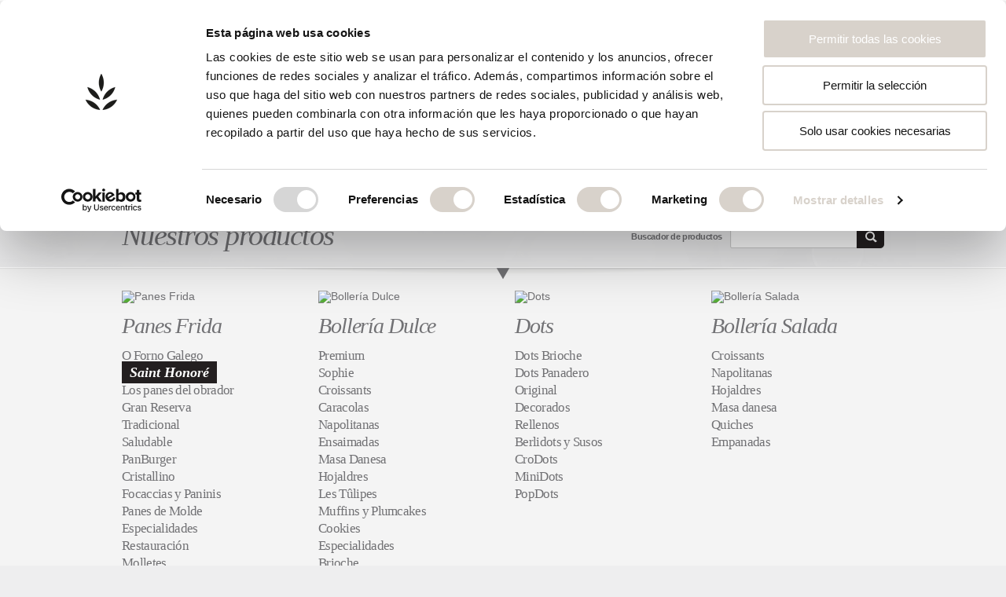

--- FILE ---
content_type: text/html; charset=utf-8
request_url: https://www.frida-alimentaria.com/es/nuestros-productos/panes-frida/hogaza-espiga-saint-honore/_p:1436
body_size: 9299
content:
<!DOCTYPE html>
<html class="no-js" lang="es" >
   <head>
      <base href="https://www.frida-alimentaria.com/" />
      <meta charset="utf-8" />
      <meta name="viewport" content="width=device-width, initial-scale=1, maximum-scale=1" />
      <meta name="MobileOptimized" content="320">
      <meta name="HandheldFriendly" content="True">
      <link rel="apple-touch-icon" href="img/apple-touch-icon.png"/>
      <title>Hogaza Espiga Saint Honoré | Nuestros Productos | Frida | El sabor de la imaginación</title>

                                          <meta name="description" content="" />
                                                <meta name="rating" content="general" />
                                                <meta name="robots" content="index, follow" />
                                                <meta name="author" content="Frida - www.frida-alimentaria.com" />
                                                <meta name="revisit-after" content="10" />
                           
            <link rel="icon" href="img/favicon.ico" />

      <link rel="stylesheet" href="css/foundation.css" />

      <link rel="stylesheet" href="css/presentation.css" />
      <link rel="stylesheet" href="css/public.css" />
      <link rel="stylesheet" href="css/mobile.css" />
      <link rel="stylesheet" href="css/font-awesome.css" />
      <link rel="stylesheet" type="text/css" href="css/component.css" />
                           <link rel="stylesheet" type="text/css" href="css/slick/slick.css" />
         <link rel="stylesheet" type="text/css" href="css/slick/slick-theme.css"/>
                     <link rel="stylesheet" href="css/colorbox.css" />
      
	   <!-- Font Awesome 5.0 -->
	   <link rel="stylesheet" href="https://use.fontawesome.com/releases/v5.0.13/css/all.css" integrity="sha384-DNOHZ68U8hZfKXOrtjWvjxusGo9WQnrNx2sqG0tfsghAvtVlRW3tvkXWZh58N9jp" crossorigin="anonymous">

      <!-- Google Fonts -->
      <link href='http://fonts.googleapis.com/css?family=Open+Sans:300italic,400italic,600italic,700italic,800italic,400,800,700,300,600' rel='stylesheet' type='text/css'>
      <script type="text/javascript">
         var _gaq = _gaq || [];
         _gaq.push(['_setAccount', 'UA-3609627-1']);
         _gaq.push(['_trackPageview']);
         (function () {
            var ga = document.createElement('script');
            ga.type = 'text/javascript';
            ga.async = true;
            ga.src = ('https:' == document.location.protocol ? 'https://ssl' : 'http://www') + '.google-analytics.com/ga.js';
            var s = document.getElementsByTagName('script')[0];
            s.parentNode.insertBefore(ga, s);

         })();

      </script>
      <script id="Cookiebot" src="https://consent.cookiebot.com/uc.js" data-cbid="add0ff2b-32e2-4961-9b57-07d1a8a66613" data-blockingmode="auto" type="text/javascript"></script>

      <!-- Start of oct8ne code 
   <script type="text/javascript">
     var oct8ne = document.createElement("script");
     oct8ne.server = "backoffice-eu.oct8ne.com/";
     oct8ne.type = "text/javascript";
     oct8ne.async = true;
     oct8ne.license ="DBFC9CEB638CB3AECEDB3A7C33242F6E";
     oct8ne.src = (document.location.protocol == "https:" ? "https://" : "http://") + "static-eu.oct8ne.com/api/v2/oct8ne-api-2.3.js?" + (Math.round(new Date().getTime() / 86400000));
     oct8ne.locale = "es-ES";
     oct8ne.baseUrl ="//www.frida-alimentaria.com/";
     oct8ne.allowedDepartmentsId = "1196";
     var s = document.getElementsByTagName("script")[0];
     s.parentNode.insertBefore(oct8ne, s);
   </script>
   End of oct8ne code -->

	<link rel="alternate" href="http://www.frida-alimentaria.com" hreflang="es-es" />

	<!-- Google Tag Manager -->
	<script>(function(w,d,s,l,i){w[l]=w[l]||[];w[l].push({'gtm.start':
	new Date().getTime(),event:'gtm.js'});var f=d.getElementsByTagName(s)[0],
	j=d.createElement(s),dl=l!='dataLayer'?'&l='+l:'';j.async=true;j.src=
	'https://www.googletagmanager.com/gtm.js?id='+i+dl;f.parentNode.insertBefore(j,f);
	})(window,document,'script','dataLayer','GTM-NSBXPHQ');</script>
	<!-- End Google Tag Manager -->					   

   </head>
<body>
<!-- Google Tag Manager (noscript) -->
<noscript><iframe src="https://www.googletagmanager.com/ns.html?id=GTM-NSBXPHQ"
height="0" width="0" style="display:none;visibility:hidden"></iframe></noscript>
<!-- End Google Tag Manager (noscript) -->

   <!-- <div id="container-screen" style="display: block;">
      <div id="container-cookie">
         <div class="text-cookie">
            <div class="buttons"> <a id="button-closecookie" class="button-closecookie" onClick="eraseCookie('COOKIE_TOP')" href="javascript:void(0);">x</a> </div>
            Este sitio web utiliza cookies para ofrecerte la mejor información. Si sigues navegando quiere decir que aceptas su uso. Puedes encontrar más información <a title="aquí" href="http://www.frida-alimentaria.com/es/aviso-legal">aquí</a> </div>
      </div>
   </div> -->

   <div class="off-canvas-wrap" data-offcanvas>
      <div class="inner-wrap">
         <aside class="left-off-canvas-menu">
            <!-- Menu FOR MOBILE -->
            <ul id="mainnav" class="inline-list show-for-small-only">
                                 <li > <a  title="Quiénes somos" href="es/quienes-somos/" >Quiénes somos</a>
                                       </li>
                                                   <li > <a class="active" title="Nuestros productos" href="es/nuestros-productos/" >Nuestros productos</a>
                                       </li>
                                                   <li > <a  title="Catálogos" href="es/catalogos/" >Catálogos</a>
                                       </li>
                                                   <li > <a  title="El experto panadero" href="es/experto/" >El experto panadero</a>
                                       </li>
                                                   <li class="last"> <a  title="Contacto" href="es/contacto/" >Contacto</a>
                                       </li>
                                 
            </ul>

			<!-- Buttons for mobile -->
				<!--
        <p class="app show-for-small-only left"><a href="http://www.frida-alimentaria.com/app" title="App Frida" class="external">App Frida</a></p> -->
        <aside id="social" class="show-for-small-only">
           <ul class="xarxes">
               <li class="first">síguenos en</li>
               <li><a href="https://twitter.com/europastry1987" title="twitter" class="external"><i class="fab fa-twitter"></i></a></li>
               <li><a href="https://www.instagram.com/europastry1987/" title="instagram" class="external"><i class="fab fa-instagram"></i></a></li>
               <li><a href="https://vimeo.com/fridaalimentaria" title="vimeo" class="external"><i class="fab fa-vimeo-v"></i></a></li>
           </ul>
        </aside>

			<div class="comprar_online">
				<p class="show-for-small-only"><a href="https://shop.europastry.com" title="Compra Online" class="external">Compra Online</a></p>
			</div>

         </aside>
         <a class="exit-off-canvas"></a>




                        <nav class="top-bar">
               <a href="#" class="left-off-canvas-toggle show-for-small"><i class="fa fa-bars" aria-hidden="true"></i> Menu</a>
			   <aside id="areaprivada" class="show-for-small">
                              <p><a href="https://bakershome.europastry.com/" title="Acceso área privada" class="external"><i class="fa fa-user" aria-hidden="true"></i> Acceso área privada</a></li>
               </aside>
               <div class="row">
                  <div id="linkstop" class="large-12">
                     <aside id="areaprivada" class="hide-for-small">
                        <ul class="large-12">
                                                      <li class="name"><a href="https://bakershome.europastry.com/" title="Acceso área privada" class="external">Acceso área privada</a></li>

                        </ul>
                     </aside>
                     <aside id="social" class="hide-for-small">
                        <ul class="xarxes">
                           	<li class="first">síguenos en</li>
                            <li><a href="https://twitter.com/europastry1987" title="twitter" class="external"><i class="fab fa-twitter"></i></a></li>
							              <li><a href="https://www.instagram.com/europastry1987/" title="instagram" class="external"><i class="fab fa-instagram"></i></a></li>
                            <li><a href="https://vimeo.com/fridaalimentaria" title="vimeo" class="external"><i class="fab fa-vimeo-v"></i></a></li>
                        </ul>
                     </aside>
                  </div>
               </div>
            </nav>
            <div class="row center">
               <h1 id="logotip"><a href="http://www.frida-alimentaria.com" title="Frida | El sabor de la imaginación"><img src="img/common/corporatiu/fda_img_logo.png" alt="Frida | El sabor de la imaginación" /></a></h1>
               <!--<p class="app hide-for-small-only"><a href="http://www.frida-alimentaria.com/app" title="App Frida" class="external">App Frida</a></p>-->
               <p class="hide-for-small-only"><a href="https://shop.europastry.com" title="Compra Online" class="comprar external">Compra Online</a></p>
            </div>
            <div class="row center">
               <nav class="hide-for-small-only">
                  <ul id="mainnav" class="inline-list">
                                             <li > <a  title="Quiénes somos" href="es/quienes-somos/" >Quiénes somos</a>
                                                   </li>
                                                                     <li > <a class="active" title="Nuestros productos" href="es/nuestros-productos/" >Nuestros productos</a>
                                                   </li>
                                                                     <li > <a  title="Catálogos" href="es/catalogos/" >Catálogos</a>
                                                   </li>
                                                                     <li > <a  title="El experto panadero" href="es/experto/" >El experto panadero</a>
                                                   </li>
                                                                     <li class="last"> <a  title="Contacto" href="es/contacto/" >Contacto</a>
                                                   </li>
                                             
                  </ul>
               </nav>
            </div>
            <!-- End Header and Nav -->
<input type="hidden" name="slug" id="slug" value="https://www.frida-alimentaria.com/es/nuestros-productos">
<!-- Page Title -->
<div id="page_title">
  <div class="row">
    <header class="large-4 columns">
        <h2>Nuestros productos</h2>
    </header>
	 <p id="micatalogo" class="medium-2 large-2 columns"><a href="es/mi-catalogo" title="Mi catálogo">Mi catálogo</a></p>
   <form method="post" action="es/nuestros-productos/_buscador:true/" id="form-buscador" class="right">
      <fieldset>
        <ul>
          <li class="first">
            <label for="buscador">Buscador de productos</label>
          </li>
          <li>
            <input type="text" value="" name="buscador">
          </li>
          <li>
            <input type="submit" value="" name="submit" class="btn">
          </li>
        </ul>
      </fieldset>
    </form>
  </div>
</div>
<!-- Content -->
<section id="cataleg">

<div id="familias" class="hide-for-small">
<article class="row">			<div class="medium-3 large-3 columns">			<a href="es/nuestros-productos/panes-frida/o-forno-galego/_i:218/" title="Panes Frida"><img src="https://www.frida-alimentaria.com/_images/family/2/10_family.jpg" title="Panes Frida"  alt="Panes Frida" /></a>			<header><h4><a href="es/nuestros-productos/panes-frida/o-forno-galego/_i:218/" title="Panes Frida">Panes Frida</a></h4></header>
			<ul>					<li>
										<a  href="es/nuestros-productos/panes-frida/o-forno-galego/_i:218/" title="O Forno Galego">O Forno Galego</a>
					</li>
									<li>
										<a class="active" href="es/nuestros-productos/panes-frida/saint-honore/_i:93/" title="Saint Honoré">Saint Honoré</a>
					</li>
									<li>
										<a  href="es/nuestros-productos/panes-frida/los-panes-del-obrador/_i:6/" title="Los panes del obrador">Los panes del obrador</a>
					</li>
									<li>
										<a  href="es/nuestros-productos/panes-frida/gran-reserva/_i:5/" title="Gran Reserva">Gran Reserva</a>
					</li>
									<li>
										<a  href="es/nuestros-productos/panes-frida/tradicional/_i:7/" title="Tradicional">Tradicional</a>
					</li>
									<li>
										<a  href="es/nuestros-productos/panes-frida/saludable/_i:8/" title="Saludable">Saludable</a>
					</li>
									<li>
										<a  href="es/nuestros-productos/panes-frida/panburger/_i:92/" title="PanBurger">PanBurger</a>
					</li>
									<li>
										<a  href="es/nuestros-productos/panes-frida/cristallino/_i:143/" title="Cristallino">Cristallino</a>
					</li>
									<li>
										<a  href="es/nuestros-productos/panes-frida/focaccias-y-paninis/_i:146/" title="Focaccias y Paninis">Focaccias y Paninis</a>
					</li>
									<li>
										<a  href="es/nuestros-productos/panes-frida/panes-de-molde/_i:96/" title="Panes de Molde">Panes de Molde</a>
					</li>
									<li>
										<a  href="es/nuestros-productos/panes-frida/especialidades/_i:149/" title="Especialidades">Especialidades</a>
					</li>
									<li>
										<a  href="es/nuestros-productos/panes-frida/restauracion/_i:150/" title="Restauración">Restauración</a>
					</li>
									<li>
										<a  href="es/nuestros-productos/panes-frida/molletes/_i:155/" title="Molletes">Molletes</a>
					</li>
				</ul></div>			<div class="medium-3 large-3 columns">			<a href="es/nuestros-productos/bolleria-dulce/premium/_i:167/" title="Bollería Dulce"><img src="https://www.frida-alimentaria.com/_images/family/13/3170_family.jpg" title="Bollería Dulce"  alt="Bollería Dulce" /></a>			<header><h4><a href="es/nuestros-productos/bolleria-dulce/premium/_i:167/" title="Bollería Dulce">Bollería Dulce</a></h4></header>
			<ul>					<li>
										<a  href="es/nuestros-productos/bolleria-dulce/premium/_i:167/" title="Premium">Premium</a>
					</li>
									<li>
										<a  href="es/nuestros-productos/bolleria-dulce/sophie/_i:205/" title="Sophie">Sophie</a>
					</li>
									<li>
										<a  href="es/nuestros-productos/bolleria-dulce/croissants/_i:172/" title="Croissants">Croissants</a>
					</li>
									<li>
										<a  href="es/nuestros-productos/bolleria-dulce/caracolas/_i:176/" title="Caracolas">Caracolas</a>
					</li>
									<li>
										<a  href="es/nuestros-productos/bolleria-dulce/napolitanas/_i:178/" title="Napolitanas">Napolitanas</a>
					</li>
									<li>
										<a  href="es/nuestros-productos/bolleria-dulce/ensaimadas/_i:182/" title="Ensaimadas">Ensaimadas</a>
					</li>
									<li>
										<a  href="es/nuestros-productos/bolleria-dulce/masa-danesa/_i:186/" title="Masa Danesa">Masa Danesa</a>
					</li>
									<li>
										<a  href="es/nuestros-productos/bolleria-dulce/hojaldres/_i:189/" title="Hojaldres">Hojaldres</a>
					</li>
									<li>
										<a  href="es/nuestros-productos/bolleria-dulce/les-tulipes/_i:191/" title="Les Tûlipes">Les Tûlipes</a>
					</li>
									<li>
										<a  href="es/nuestros-productos/bolleria-dulce/muffins-y-plumcakes/_i:192/" title="Muffins y Plumcakes">Muffins y Plumcakes</a>
					</li>
									<li>
										<a  href="es/nuestros-productos/bolleria-dulce/cookies/_i:193/" title="Cookies">Cookies</a>
					</li>
									<li>
										<a  href="es/nuestros-productos/bolleria-dulce/especialidades/_i:194/" title="Especialidades">Especialidades</a>
					</li>
									<li>
										<a  href="es/nuestros-productos/bolleria-dulce/brioche/_i:195/" title="Brioche">Brioche</a>
					</li>
				</ul></div>			<div class="medium-3 large-3 columns">			<a href="es/nuestros-productos/dots/dots-brioche/_i:220/" title="Dots"><img src="https://www.frida-alimentaria.com/_images/family/12/3169_family.jpg" title="Dots"  alt="Dots" /></a>			<header><h4><a href="es/nuestros-productos/dots/dots-brioche/_i:220/" title="Dots">Dots</a></h4></header>
			<ul>					<li>
										<a  href="es/nuestros-productos/dots/dots-brioche/_i:220/" title="Dots Brioche">Dots Brioche</a>
					</li>
									<li>
										<a  href="es/nuestros-productos/dots/dots-panadero/_i:157/" title="Dots Panadero">Dots Panadero</a>
					</li>
									<li>
										<a  href="es/nuestros-productos/dots/original/_i:158/" title="Original">Original</a>
					</li>
									<li>
										<a  href="es/nuestros-productos/dots/decorados/_i:159/" title="Decorados">Decorados</a>
					</li>
									<li>
										<a  href="es/nuestros-productos/dots/rellenos/_i:160/" title="Rellenos">Rellenos</a>
					</li>
									<li>
										<a  href="es/nuestros-productos/dots/berlidots-y-susos/_i:163/" title="Berlidots y Susos">Berlidots y Susos</a>
					</li>
									<li>
										<a  href="es/nuestros-productos/dots/crodots/_i:164/" title="CroDots">CroDots</a>
					</li>
									<li>
										<a  href="es/nuestros-productos/dots/minidots/_i:165/" title="MiniDots">MiniDots</a>
					</li>
									<li>
										<a  href="es/nuestros-productos/dots/popdots/_i:166/" title="PopDots">PopDots</a>
					</li>
				</ul></div>			<div class="medium-3 large-3 columns">			<a href="es/nuestros-productos/bolleria-salada/croissants/_i:124/" title="Bollería Salada"><img src="https://www.frida-alimentaria.com/_images/family/10/3164_family.jpg" title="Bollería Salada"  alt="Bollería Salada" /></a>			<header><h4><a href="es/nuestros-productos/bolleria-salada/croissants/_i:124/" title="Bollería Salada">Bollería Salada</a></h4></header>
			<ul>					<li>
										<a  href="es/nuestros-productos/bolleria-salada/croissants/_i:124/" title="Croissants">Croissants</a>
					</li>
									<li>
										<a  href="es/nuestros-productos/bolleria-salada/napolitanas/_i:127/" title="Napolitanas">Napolitanas</a>
					</li>
									<li>
										<a  href="es/nuestros-productos/bolleria-salada/hojaldres/_i:129/" title="Hojaldres">Hojaldres</a>
					</li>
									<li>
										<a  href="es/nuestros-productos/bolleria-salada/masa-danesa/_i:130/" title="Masa danesa">Masa danesa</a>
					</li>
									<li>
										<a  href="es/nuestros-productos/bolleria-salada/quiches/_i:131/" title="Quiches">Quiches</a>
					</li>
									<li>
										<a  href="es/nuestros-productos/bolleria-salada/empanadas/_i:132/" title="Empanadas">Empanadas</a>
					</li>
				</ul></div>			<div class="medium-3 large-3 columns">			<a href="es/nuestros-productos/bases-y-planchas/mangas-de-magdalena/_i:196/" title="Bases y Planchas"><img src="https://www.frida-alimentaria.com/_images/family/14/3171_family.jpg" title="Bases y Planchas"  alt="Bases y Planchas" /></a>			<header><h4><a href="es/nuestros-productos/bases-y-planchas/mangas-de-magdalena/_i:196/" title="Bases y Planchas">Bases y Planchas</a></h4></header>
			<ul>					<li>
										<a  href="es/nuestros-productos/bases-y-planchas/mangas-de-magdalena/_i:196/" title="Mangas de Magdalena">Mangas de Magdalena</a>
					</li>
									<li>
										<a  href="es/nuestros-productos/bases-y-planchas/bases-de-pan/_i:197/" title="Bases de Pan">Bases de Pan</a>
					</li>
									<li>
										<a  href="es/nuestros-productos/bases-y-planchas/bases-de-bolleria/_i:198/" title="Bases de Bollería">Bases de Bollería</a>
					</li>
				</ul></div>			<div class="medium-3 large-3 columns">			<a href="es/nuestros-productos/sin-gluten/bolleria/_i:136/" title="Sin Gluten"><img src="https://www.frida-alimentaria.com/_images/family/11/3165_family.jpg" title="Sin Gluten"  alt="Sin Gluten" /></a>			<header><h4><a href="es/nuestros-productos/sin-gluten/bolleria/_i:136/" title="Sin Gluten">Sin Gluten</a></h4></header>
			<ul>					<li>
										<a  href="es/nuestros-productos/sin-gluten/bolleria/_i:136/" title="Bollería">Bollería</a>
					</li>
									<li>
										<a  href="es/nuestros-productos/sin-gluten/pan/_i:137/" title="Pan">Pan</a>
					</li>
									<li>
										<a  href="es/nuestros-productos/sin-gluten/pasteleria/_i:138/" title="Pasteleria">Pasteleria</a>
					</li>
				</ul></div>			<div class="medium-3 large-3 columns">			<a href="es/nuestros-productos/lykke/tartas-y-planchas/_i:13/" title="Lykke"><img src="https://www.frida-alimentaria.com/_images/family/4/12_family.jpg" title="Lykke"  alt="Lykke" /></a>			<header><h4><a href="es/nuestros-productos/lykke/tartas-y-planchas/_i:13/" title="Lykke">Lykke</a></h4></header>
			<ul>					<li>
										<a  href="es/nuestros-productos/lykke/tartas-y-planchas/_i:13/" title="Tartas y planchas">Tartas y planchas</a>
					</li>
									<li>
										<a  href="es/nuestros-productos/lykke/tartaletas/_i:199/" title="Tartaletas">Tartaletas</a>
					</li>
									<li>
										<a  href="es/nuestros-productos/lykke/reposteria/_i:14/" title="Repostería">Repostería</a>
					</li>
									<li>
										<a  href="es/nuestros-productos/lykke/caprichos/_i:82/" title="Caprichos">Caprichos</a>
					</li>
				</ul></div>			<div class="medium-3 large-3 columns">			<a href="es/nuestros-productos/productos-de-temporada/festividades/_i:79/" title="Productos de temporada"><img src="https://www.frida-alimentaria.com/_images/family/3/11_family.jpg" title="Productos de temporada"  alt="Productos de temporada" /></a>			<header><h4><a href="es/nuestros-productos/productos-de-temporada/festividades/_i:79/" title="Productos de temporada">Productos de temporada</a></h4></header>
			<ul>					<li>
										<a  href="es/nuestros-productos/productos-de-temporada/festividades/_i:79/" title="Festividades">Festividades</a>
					</li>
									<li>
										<a  href="es/nuestros-productos/productos-de-temporada/roscones-y-torteles/_i:10/" title="Roscones y torteles">Roscones y torteles</a>
					</li>
									<li>
										<a  href="es/nuestros-productos/productos-de-temporada/cocas-de-san-juan/_i:11/" title="Cocas de San Juan">Cocas de San Juan</a>
					</li>
									<li>
										<a  href="es/nuestros-productos/productos-de-temporada/bunuelos/_i:12/" title="Buñuelos">Buñuelos</a>
					</li>
				</ul></div>			<div class="medium-3 large-3 columns">			<a href="es/nuestros-productos/retail/pan/_i:83/" title="Retail"><img src="https://www.frida-alimentaria.com/_images/family/6/1218_family.jpg" title="Retail"  alt="Retail" /></a>			<header><h4><a href="es/nuestros-productos/retail/pan/_i:83/" title="Retail">Retail</a></h4></header>
			<ul>					<li>
										<a  href="es/nuestros-productos/retail/pan/_i:83/" title="Pan">Pan</a>
					</li>
									<li>
										<a  href="es/nuestros-productos/retail/bolleria/_i:84/" title="Bollería">Bollería</a>
					</li>
				</ul></div>			<div class="medium-3 large-3 columns">			<a href="es/nuestros-productos/koama-4-gama/aperitivos/_i:114/" title="Koama - 4ª Gama"><img src="https://www.frida-alimentaria.com/_images/family/8/2476_family.jpg" title="Koama - 4ª Gama"  alt="Koama - 4ª Gama" /></a>			<header><h4><a href="es/nuestros-productos/koama-4-gama/aperitivos/_i:114/" title="Koama - 4ª Gama">Koama - 4ª Gama</a></h4></header>
			<ul>					<li>
										<a  href="es/nuestros-productos/koama-4-gama/aperitivos/_i:114/" title="Aperitivos">Aperitivos</a>
					</li>
									<li>
										<a  href="es/nuestros-productos/koama-4-gama/hamburguesas/_i:115/" title="Hamburguesas">Hamburguesas</a>
					</li>
									<li>
										<a  href="es/nuestros-productos/koama-4-gama/principales/_i:116/" title="Principales">Principales</a>
					</li>
				</ul></div>			<div class="medium-3 large-3 columns">			<a href="es/nuestros-productos/friart-5-gama/pastas/_i:71/" title="Friart - 5ª Gama"><img src="https://www.frida-alimentaria.com/_images/family/5/778_family.jpg" title="Friart - 5ª Gama"  alt="Friart - 5ª Gama" /></a>			<header><h4><a href="es/nuestros-productos/friart-5-gama/pastas/_i:71/" title="Friart - 5ª Gama">Friart - 5ª Gama</a></h4></header>
			<ul>					<li>
										<a  href="es/nuestros-productos/friart-5-gama/pastas/_i:71/" title="Pastas">Pastas</a>
					</li>
									<li>
										<a  href="es/nuestros-productos/friart-5-gama/carnes/_i:74/" title="Carnes">Carnes</a>
					</li>
									<li>
										<a  href="es/nuestros-productos/friart-5-gama/arroces/_i:75/" title="Arroces">Arroces</a>
					</li>
									<li>
										<a  href="es/nuestros-productos/friart-5-gama/caprichos/_i:76/" title="Caprichos">Caprichos</a>
					</li>
									<li>
										<a  href="es/nuestros-productos/friart-5-gama/tapas/_i:77/" title="Tapas">Tapas</a>
					</li>
				</ul></div>			<div class="medium-3 large-3 columns">			<a href="es/nuestros-productos/kentes/pizzas/_i:118/" title="Kentes"><img src="https://www.frida-alimentaria.com/_images/family/9/2854_family.jpg" title="Kentes"  alt="Kentes" /></a>			<header><h4><a href="es/nuestros-productos/kentes/pizzas/_i:118/" title="Kentes">Kentes</a></h4></header>
			<ul>					<li>
										<a  href="es/nuestros-productos/kentes/pizzas/_i:118/" title="Pizzas">Pizzas</a>
					</li>
									<li>
										<a  href="es/nuestros-productos/kentes/bocadillos/_i:73/" title="Bocadillos">Bocadillos</a>
					</li>
									<li>
										<a  href="es/nuestros-productos/kentes/rodados/_i:119/" title="Rodados">Rodados</a>
					</li>
									<li>
										<a  href="es/nuestros-productos/kentes/wraps/_i:120/" title="Wraps">Wraps</a>
					</li>
				</ul></div>			<div class="medium-3 large-3 columns">			<a href="es/nuestros-productos/heura-carne-100-vegetal/bocados/_i:206/" title="Heura - Carne 100% vegetal"><img src="https://www.frida-alimentaria.com/_images/family/15/3254_family.jpg" title="Heura - Carne 100% vegetal"  alt="Heura - Carne 100% vegetal" /></a>			<header><h4><a href="es/nuestros-productos/heura-carne-100-vegetal/bocados/_i:206/" title="Heura - Carne 100% vegetal">Heura - Carne 100% vegetal</a></h4></header>
			<ul>					<li>
										<a  href="es/nuestros-productos/heura-carne-100-vegetal/bocados/_i:206/" title="Bocados">Bocados</a>
					</li>
									<li>
										<a  href="es/nuestros-productos/heura-carne-100-vegetal/tacos-y-tiras/_i:207/" title="Tacos y tiras">Tacos y tiras</a>
					</li>
									<li>
										<a  href="es/nuestros-productos/heura-carne-100-vegetal/burgers-y-balls/_i:208/" title="Burgers y balls">Burgers y balls</a>
					</li>
				</ul></div>			<div class="medium-3 large-3 columns">						<header><h4><a href="es/nuestros-productos/american-bakery-ruths/muffins/_i:221/" title="AMERICAN BAKERY - Ruth's">AMERICAN BAKERY - Ruth's</a></h4></header>
			<ul>					<li>
										<a  href="es/nuestros-productos/american-bakery-ruths/muffins/_i:221/" title="Muffins">Muffins</a>
					</li>
									<li>
										<a  href="es/nuestros-productos/american-bakery-ruths/cookies/_i:223/" title="Cookies">Cookies</a>
					</li>
				</ul></div>			<div class="medium-3 large-3 columns">						<header><h4><a href="" title="Empanadas">Empanadas</a></h4></header>
			</div></article></div>


 <!-- Breadcrumbs -->
<div id="breadcrumbs">
<div class="row">
<ul class="breadcrumbs">
<li><a href="es/inicio/" title="Inicio" >Inicio</a></li>
<li ><a href="es/nuestros-productos/"  title="Nuestros productos" >Nuestros productos</a></li>
<li><a href="es/nuestros-productos/panes-frida/saint-honore/_i:93" title="Saint Honoré">Saint Honoré</a></li><li class="current"><a href="es/nuestros-productos/panes-frida/hogaza-espiga-saint-honore/_p:1436" title="Hogaza Espiga Saint Honoré">Hogaza Espiga Saint Honoré</a></li>

			<li class="back"><a title="Volver" href="es/nuestros-productos/panes-frida/saint-honore/_i:93">Volver a [ Saint Honoré ]</a></li>	
	
</ul>

</div>
</div>
  <!-- Fitxa Producte -->
  <div id="producte">
    <article class="row">
      <aside class="medium-8 large-8 columns">
        <div class="large-12 columns">
        	        <div class="slide_fitxa">
	        		        		<div><figure id="foto_prod" class="large-12 columns"><img src="https://www.frida-alimentaria.com/_images/product/1436/3562_productg.jpg" alt="Hogaza Espiga Saint Honoré" title="Hogaza Espiga Saint Honoré" /> </figure></div>
	        								</div>
        		<!--<ul id="fotosprod">-->
          		  <ul id="logos" class="medium-3 large-3 columns">

                        																					

          </ul>
		          </div>
        <div class="large-12 columns">
          <header>
            <h3>Hogaza Espiga Saint Honoré</h3>
          </header>
          <p class="ref">REF: 65475</p>
        </div>

        <p>Con masa madre de centeno y harina de centeno.</p>
        <ul class="large-12">
          		  <li>
            <figure><img src="img/common/assets/icos/atributs/fda_ico_unidades.png" title="(unidades)" alt="(unidades)" /></figure>
            <small>(unidades)</small>
            <p>6</p>
          </li>
		  		            <li>
            <figure><img src="img/common/assets/icos/atributs/fda_ico_gramos.png" alt="(gramos)" title="(gramos)" /></figure>
            <small>(gramos)</small>
            <p>800</p>
          </li>
		  		            <li>
            <figure><img src="img/common/assets/icos/atributs/fda_ico_minutos.png" alt="(minutos)" title="(minutos)" /></figure>
            <small>(minutos)</small>
            <p>65-70</p>
          </li>
		  		  		   		             <li>
            <figure><img src="img/common/assets/icos/atributs/fda_ico_grados.png" alt="(grados)" title="(grados)" /></figure>
            <small>(grados)</small>
               <p>195-200</p>
          </li>
		  		            <li>
            <figure><img src="img/common/assets/icos/atributs/fda_ico_minutos_c.png" alt="(minutos)" title="(minutos)" /></figure>
            <small>(minutos)</small>
               <p>24-25</p>
          </li>
		  		           <li class="last">
            <figure><img src="img/common/assets/icos/atributs/fda_ico_paletizaje.png" alt="(paletizaje)" title="(paletizaje)" /></figure>
            <small>(paletizaje)</small>
            <p>6*6</p>
          </li>
		         </ul>
		 				 <ul id="qualitat" class="large-12">
					<li class="row"><img src="img/common/logos/fda_logo_masamadre.png" alt="Masa Madre" title="Masa Madre" /></li>																				<li class="row"><img src="img/common/logos/fda_logo_clean_label.png" alt="Clean Label" title="Clean Label" /></li>																																																		  					  					  					   <li class="row"><img src="img/common/logos/fda_logo_vegano.png" alt="Producto vegano" title="Producto vegano" /></li>					   					    						 						  						   						    							 							  							  							  							  							  							  							  
				 </ul>
		 
        <aside id="add" class="medium-12 large-12">
        	<p><a id="1436" href="#" class="anadiritem " title="Añadir al catálogo">Añadir al catálogo</a></p>
          <p class="right"><a href="https://pedidosonline.europastry.com/" title="COMPRA ONLINE" class="btn_comprar_online external">Compra online</a></p>
        </aside>

				<aside id="related_products" class="row">
          <div id="slide" class="medium-12 large-12">
             <ul class="tabs">

				 			</ul>





			 

          </div>
        </aside>
		      </aside>
      <aside id="crear_catalogo" class="medium-3 large-3 llista_prods">
        <div class="catalogo">
            <header><h4>¡Crea tu catálogo!</h4></header><p>Obtén una visión general de tu propio surtido.</p><figure><img src="img/common/corporatiu/fda_img_portada.jpg" alt="¡Crea tu catálogo!" title="¡Crea tu catálogo!" /></figure>        </div>
          <div class="prod_rel">
                        <header>
                <h4>Productos Relacionados</h4>
            </header>
						          
				<ul class="tabproductos">
					  						  						  <li class="last" id="producto_1435">
							<figure><a href="es/nuestros-productos/panes-frida/saint-honore/boule-rustique-saint-honore/_p:1435/" title="Boule Rustique Saint Honoré"><img src="https://www.frida-alimentaria.com/_images/product/1435/3561_productrel.jpg" alt="Boule Rustique Saint Honoré" title="Boule Rustique Saint Honoré" /></a></figure>
							<div class="descrip">
                              <p><a href="es/nuestros-productos/panes-frida/saint-honore/boule-rustique-saint-honore/_p:1435/" title="Boule Rustique Saint Honoré">Boule Rustique Saint Honoré</a></p>
						      <p class="ref">65415</p>
                            </div>
						  </li>
					  					  					   				</ul>
			            </div>


      </aside>

    </article>
  </div>
</section>

<!-- Footer -->
<footer>
   <article class="twelve columns">
      <ul class="row">
         <li id="logo_footer" class="three columns">
            <a href="https://europastry.com/" target="_blank" title="Europastry | We are bakers"><img src="img/common/assets/footer/europastry_img_logo_footer.png" /></a>
         </li>
         <li class="info four columns">
            <ul>
               <li class="first"><strong>&copy; 2022 Europastry S.A.</strong></li>
			         <li><a href="contact@europastry.com" title="contact@europastry.com">contact@europastry.com</a></li>
               <li class="telfs">Tel. 900.118.888</li>
               <li class="links">
				       <a href="es/aviso-legal" title="Aviso legal">Aviso legal</a><br />
				       <a href="es/politica-de-privacidad" title="Política de privacidad">Política de privacidad</a>
				       <a href="es/politica-de-cookies" title="Política de cookies">Política de cookies</a>
			         <li class="links" style="display:none;"><!--<a href="mailto:frida@frida.net" title="frida@frida.net" class="mail">frida@frida.net</a> <small>·</small> <a href="http://www.frida-alimentaria.com" title="www.frida-alimentaria.com" class="external">www.frida-alimentaria.com</a> --></li>
               <li>
                 <div id="app">
                   <p><strong>¡Descarga nuestra app de compra online!</strong></p>
                   <p>Haz click <a href="https://play.google.com/store/apps/details?id=com.europastry.ecommerce" title="¡Descarga nuestra app de compra online!" class="external">aquí</a> para descargarla.</p>
                 </div>
               </li>
            </ul>
         </li>
         <li class="seccions two columns">
            <ul>
               <li><strong>Catálogo</strong></li>
               <li><a href="es/nuestros-productos" title="Catálogo">Catálogo</a></li>
                                                      <li><a href="es/nuestros-productos/panes-frida/o-forno-galego/_i:218/" title="Panes Frida">Panes Frida</a></li>
                                       <li><a href="es/nuestros-productos/bolleria-dulce/premium/_i:167/" title="Bollería Dulce">Bollería Dulce</a></li>
                                       <li><a href="es/nuestros-productos/dots/dots-brioche/_i:220/" title="Dots">Dots</a></li>
                                       <li><a href="es/nuestros-productos/bolleria-salada/croissants/_i:124/" title="Bollería Salada">Bollería Salada</a></li>
                                       <li><a href="es/nuestros-productos/bases-y-planchas/mangas-de-magdalena/_i:196/" title="Bases y Planchas">Bases y Planchas</a></li>
                                       <li><a href="es/nuestros-productos/sin-gluten/bolleria/_i:136/" title="Sin Gluten">Sin Gluten</a></li>
                                       <li><a href="es/nuestros-productos/lykke/tartas-y-planchas/_i:13/" title="Lykke">Lykke</a></li>
                                       <li><a href="es/nuestros-productos/productos-de-temporada/festividades/_i:79/" title="Productos de temporada">Productos de temporada</a></li>
                                       <li><a href="es/nuestros-productos/retail/pan/_i:83/" title="Retail">Retail</a></li>
                                       <li><a href="es/nuestros-productos/koama-4-gama/aperitivos/_i:114/" title="Koama - 4ª Gama">Koama - 4ª Gama</a></li>
                                       <li><a href="es/nuestros-productos/friart-5-gama/pastas/_i:71/" title="Friart - 5ª Gama">Friart - 5ª Gama</a></li>
                                       <li><a href="es/nuestros-productos/kentes/pizzas/_i:118/" title="Kentes">Kentes</a></li>
                                       <li><a href="es/nuestros-productos/heura-carne-100-vegetal/bocados/_i:206/" title="Heura - Carne 100% vegetal">Heura - Carne 100% vegetal</a></li>
                                       <li><a href="es/nuestros-productos/american-bakery-ruths/muffins/_i:221/" title="AMERICAN BAKERY - Ruth's">AMERICAN BAKERY - Ruth's</a></li>
                                       <li><a href="" title="Empanadas">Empanadas</a></li>
                                             </ul>
         </li>
         <li class="seccions two columns">
            <ul>
               <li><strong>Novedades</strong></li>
               <li><a href="es/catalogos" title="Últimos lanzamientos">Últimos lanzamientos</a></li>
               <li><a href="es/catalogos-especificos" title="Catálogos específicos">Catálogos específicos</a></li>
               <li><a href="es/catalogo-general" title="Catálogo general">Catálogo general</a></li>
            </ul>
         </li>
         <!--<li class="seccions three columns">
          <ul>
            <li><strong>Síguenos en</strong></li>
            <li><a href="http://www.vimeo.es" title="Vimeo">Vimeo</a></li>
          </ul>
        </li> -->
      </ul>
   </article>
</footer>
</div>
</div>
</div>

<script src="js/jquery-1.8.2.min.js"></script>
<script src="js/foundation.min.js"></script>
<script src="js/jquery.flexslider-min.js"></script>


   <script type="text/javascript" src="js/jquery-ui-1.8.24.custom.min.js"></script>
         <script>
         $(document).ready(function () {
            var height = $('ul.breadcrumbs').offset().top - $('ul.breadcrumbs').height();
            window.scrollTo(0, (height));
         });
      </script>
   
   <script type="text/javascript" src="js/slick/slick.min.js"></script>
   <script>
      $(document).ready(function () {
         $('.slide_fitxa').slick({
            dots: false,
            infinite: true,
            speed: 500,
            fade: true,
            cssEase: 'linear'});
      });
   </script>



   <script src="js/vendor/custom.modernizr.js"></script>
   <script src="js/toucheffects.js"></script>



<!-- Type Kit Fonts -->
<script type="text/javascript" src="//use.typekit.net/qaf2avo.js"></script>
<script type="text/javascript">try {
      Typekit.load();
   } catch (e) {
   }</script>

<script src="js/scripts2.js"></script>

<!-- Begin Inspectlet Embed Code -->

<script type="text/javascript" id="inspectletjs">

window.__insp = window.__insp || [];

__insp.push(['wid', 100598026]);

(function() {

function ldinsp(){if(typeof window.__inspld != "undefined") return; window.__inspld = 1; var insp = document.createElement('script'); insp.type = 'text/javascript'; insp.async = true; insp.id = "inspsync"; insp.src = ('https:' == document.location.protocol ? 'https' : 'http') + '://cdn.inspectlet.com/inspectlet.js'; var x = document.getElementsByTagName('script')[0]; x.parentNode.insertBefore(insp, x); };

setTimeout(ldinsp, 500); document.readyState != "complete" ? (window.attachEvent ? window.attachEvent('onload', ldinsp) : window.addEventListener('load', ldinsp, false)) : ldinsp();

})();

</script>

<!-- End Inspectlet Embed Code -->
</body>
</html>


--- FILE ---
content_type: text/css
request_url: https://www.frida-alimentaria.com/css/public.css
body_size: 15628
content:
@charset "utf-8";
/* CSS Document */

/* ----------------------------------------
CSS Frida
http://www.frida.es
Creat per Signia Technologies - Juliol 2013
------------------------------------------- */


/* GENERALS --------------------------------------------------------------------------------------------------------------------------------------------------------------------------------- */

::-moz-selection 									 { background:#717174; color:#fff; }
::selection      									 { background:#717174; color:#fff; }
@font-face 											 { font-family:'entypo'; src:url('../fonts/entypo.eot'); src:url('../fonts/entypo.eot?#iefix') format('embedded-opentype'), url('../fonts/entypo.woff') format('woff'), url('../fonts/entypo.ttf') format('truetype'), url('../fonts/entypo.svg#entypo') format('svg'); font-weight:normal; font-style:normal; }
@font-face 											 { font-family:'entypo-social'; src:url('../fonts/entypo-social.eot'); src:url('../fonts/entypo-social.eot?#iefix') format('embedded-opentype'), url('../fonts/entypo-social.woff') format('woff'), url('../fonts/entypo-social.ttf') format('truetype'), url('../fonts/entypo-social.svg#entypo-social') format('svg'); font-weight:normal; font-style:normal; }
a 													 { -webkit-transition:opacity 0.5s ease; -moz-transition:opacity 0.5s ease; -o-transition:opacity 0.5s ease; transition:opacity 0.5s ease; color:#717174; }
a:hover 											 { color:#717174; opacity:0.5; }
a:focus 											 { color:#231F20; }
body 												 { background:#eeeeef; color:#aeaeae; font:normal 13px 'Open Sans', Arial, Helvetica, sans-serif; line-height:14px; }
h1, h2, h3, h4, h5, h6 							 	 { color:#717174; letter-spacing:-0.04em; line-height:1.2125em; margin-bottom:0.5em; margin-top:0.2em; text-rendering:optimizeLegibility; }
h1#logotip 											 { -webkit-transition:opacity 0.5s ease; -moz-transition:opacity 0.5s ease; -o-transition:opacity 0.5s ease; transition:opacity 0.5s ease; margin:0.600em 0 0.600em 0; }
h1#logotip:hover 									 { opacity:0.7; }
hr 													 { -webkit-box-shadow:1px 1px 0px 0px rgba(255, 255, 255, 1); box-shadow:1px 1px 0px 0px rgba(255, 255, 255, 1); margin:22px 0 30px 0; max-width:none; }
p 													 { font-family:inherit; font-size:14px; font-weight:normal; line-height:1.4; margin-bottom:17px; }
.oculto 											 { display:none!important; }
header 												 { background:transparent; margin:1em 0 1em 0; padding:0; }
header h2 											 { font:italic 38px "adobe-garamond-pro-1", "adobe-garamond-pro-2", serif; margin-bottom:0!important; padding:0!important; }
header h3 											 { color:#aeaeae; font-family:'Open Sans', Arial, Helvetica, sans-serif; font-weight:300; font-size:1.08em; margin-bottom:0 0 20px 0!important; margin-top:-1px!important; }
.center 											 { text-align:center; }
.comprar											 { -webkit-transition:background 0.5s ease; -moz-transition:background 0.5s ease; -o-transition:background 0.5s ease; transition:background 0.5s ease; -webkit-border-top-left-radius:10px; -webkit-border-top-right-radius:10px; -moz-border-radius-topleft:10px; -moz-border-radius-topright:10px; border-top-left-radius:10px; border-top-right-radius:10px; background:#f8f8f8 url(../img/common/assets/icos/fda_ico_comprar.png) no-repeat 10px 2px; background-size:25%; display:block; font:600 12px 'Open Sans', Arial, Helvetica, sans-serif; height:50px; margin:-51px 0 0 792px; padding:20px 29px 6px 65px; position:absolute; text-transform:uppercase; width:auto; }
.comprar:hover										 { background:#717174 url(../img/common/assets/icos/fda_ico_comprar_hover.png) no-repeat 10px 2px; background-size:25%; color:#fff; }
.top-bar, .top-bar ul								 { background:none; }

.off-canvas-content, .off-canvas-content			{ background:none; }



/* IDIOMES ---------------------------------------------------------------------------------------------------------------------------------------------------------------------------------- */

#idiomes 											 { margin:17px 0 0 0; }
#idiomes li 										 { background:url(../img/common/assets/bcks/ect_bck_links_separador.png) no-repeat right 50%; margin:0 6px 0 0; padding:0 0.8025em 0 0; }
#idiomes li.last 									 { background:none; padding:0; }
#idiomes a 											 { color:#aeaeae; font:normal 9px 'Open Sans', Arial, Helvetica, sans-serif; text-transform:uppercase; }
#idiomes a:hover 									 { color:#717174; }
#idiomes a.active 									 { color:#717174; }


/* TOP BAR ---------------------------------------------------------------------------------------------------------------------------------------------------------------------------------- */

.top-bar 											 { background:#f4f4f4 url(../img/common/assets/bcks/fda_bck_topbar.png) repeat-x center bottom; height:32px!important; margin-bottom:0!important; overflow:hidden!important; }
.top-bar ul li 										 { background:url(../img/common/assets/icos/fda_ico_user.png) no-repeat 0 5px; padding:3px 0 0 8px; }
.top-bar ul li a 									 { -webkit-transition:opacity 0.5s ease; -moz-transition:opacity 0.5s ease; -o-transition:opacity 0.5s ease; transition:opacity 0.5s ease; background:url(../img/common/assets/blts/fda_blt_link.png) no-repeat 95% 50%;	color:#717174!important; font:bold 9px 'Open Sans', Arial, Helvetica, sans-serif!important; height:auto!important; line-height:normal!important; opacity:0.75; }
.top-bar ul li a:hover 								 { opacity:0.5; }
.top-bar .name 										 { height:32px!important; margin:0 0 0 13px!important; overflow:none; }
.top-bar ul.xarxes 									 { float:right; line-height:auto; margin:0 13px 0 0!important; min-height:auto; }
.top-bar ul.xarxes li 								 { background:none; color:#717174!important; font:bold 9px 'Open Sans', Arial, Helvetica, sans-serif!important; height:auto!important; line-height:normal!important; margin:0 5px 0 0; padding:0; text-transform:uppercase; }
.top-bar ul.xarxes li.first 						 { opacity:0.75; padding:8px 5px 0 0; }
.top-bar ul.xarxes li:hover 						 { background:none; }
.top-bar ul.xarxes li a 							 { -webkit-transition:opacity 0.5s ease; -moz-transition:opacity 0.5s ease; -o-transition:opacity 0.5s ease;	transition:opacity 0.5s ease; background:none; opacity:1; padding:0; }
.top-bar ul.xarxes li a:hover 						 { opacity:0.5; }
.top-bar ul.xarxes li i.fab						 	 { background:#717273; border-radius: 50%; color:#fff; font-size:18px; height: 28px; line-height: 28px; width:28px; }
.top-bar ul.xarxes li i.fab:hover 					 { background:#cccccb; }



div#linkstop										 { display:block; overflow:hidden; }
aside#areaprivada 									 { float:left; width:50%; }
aside#areaprivada a								 	 { display:inline-block; line-height:normal!important;}
aside#social	 									 { float:right; padding:0; text-align:right; width:33%; }


/* MAINNAV ---------------------------------------------------------------------------------------------------------------------------------------------------------------------------------- */

nav 												 { border-bottom:1px solid #fff; border-top:1px solid #fff; margin:0 15px 0 15px; padding:15px 0; text-align:center; }
nav ul  											 { margin:0!important; text-align:center; }
nav ul li 											 { background: url(../img/common/assets/bcks/ect_bck_nav_separador.png) no-repeat 100% 50%; padding-right:1.495em; }
nav a 												 { color:#717174; font:bold italic 15px 'Open Sans', Arial, Helvetica, sans-serif; letter-spacing:-0.02em; text-transform:uppercase; }
nav a:hover											 { color:#717174; }
nav a.active 										 { color:#231F20; font-weight:bold; opacity:1; }
#mainnav 											 { text-align:center; }
#mainnav li											 { background: url(../img/common/assets/bcks/fda_bck_separador_nav_li.png) no-repeat right 3px;  display:inline-block; float:none; margin-right:4px; }
#mainnav li.last 									 { background:none; margin-right:0; padding:0; }

div.sub-nav 										 { display:block; margin:10px 0 0 0!important; }


/* PAGE TITLE ------------------------------------------------------------------------------------------------------------------------------------------------------------------------------- */

#page_title 										 { background:#eee url(../img/common/assets/bcks/fda_bck_breadcrumbs.png) no-repeat 50% 0; /* border-bottom:1px solid #dadada; */ }
#page_title header		    						 { display: inline-block; margin: 0 15px; overflow: hidden; padding: 18px 0 19px 0; }
#page_title header h2 								 { margin:0; font: italic 38px "adobe-garamond-pro-1", "adobe-garamond-pro-2", serif; }


/* BREADCRUMBS ------------------------------------------------------------------------------------------------------------------------------------------------------------------------------ */

#breadcrumbs 										 { background:#fff url(../img/common/assets/bcks/fda_bck_cataleg_games.png) no-repeat 50% 0; display:block; padding: 0; border-bottom:1px solid #ececec; }
ul.breadcrumbs 										 { display:block; margin:0 0 0 15px; overflow:hidden; padding:24px 20px 23px 0; }
ul.breadcrumbs li 									 { margin:0; padding:0 2px 0 0; display:inline; list-style:none; text-transform:uppercase; }
ul.breadcrumbs li a,
ul.breadcrumbs li span 								 { color:#717174; font-size: 12px; font-size: 1.1rem; padding-left: 4px; }
ul.breadcrumbs li:first-child a,
ul.breadcrumbs li:first-child span 					 { color:#717174; padding-left: 0; }
ul.breadcrumbs li:before 							 { content: "/"; color: #aeaeae; }
ul.breadcrumbs li:first-child:before 				 { content: " "; }
ul.breadcrumbs li.current a 						 { cursor: default; color: #717174; font-weight:bold; }
ul.breadcrumbs li:hover a,
ul.breadcrumbs li a:focus 							 { }
ul.breadcrumbs li.current:hover a,
ul.breadcrumbs li.current a:focus 					 { text-decoration: none; }
ul.breadcrumbs li.unavailable a 					 { color: #999; }
ul.breadcrumbs li.unavailable:hover a,
ul.breadcrumbs li.unavailable a:focus 				 { text-decoration: none; color: #999; cursor: default; }
ul.breadcrumbs li.back:before						 { content: ""; }
ul.breadcrumbs li.back 								 { float:right; font-size:12px; font-weight:bold; margin: 2px 0 0 0;  }
ul.breadcrumbs li.back a							 { background:url(../img/common/assets/blts/fda_blt_back.png) no-repeat 0 50%; color:#717174; padding:0 0 0 10px; }
ul.breadcrumbs li.cerrar:before						 { content: ""; }
ul.breadcrumbs li.cerrar 							 { float:right; font-size:12px; font-weight:bold; margin: 2px 0 0 0;  }
ul.breadcrumbs li.cerrar a							 { background:url(../img/common/assets/btns/fda_btn_close.png) no-repeat 100% 50%; color:#717174; padding:0 30px 0 0; }


/* SUBNAVS  --------------------------------------------------------------------------------------------------------------------------------------------------------------------------------- */

dl.sub-nav 											 { border-bottom:1px dotted #D4D4D4; border-top:1px dotted #D4D4D4; display: block; margin: 0 15px 25px 15px!important; overflow: hidden; padding: 16px 0 6px 0; width: auto; }
dl.sub-nav dt, dl.sub-nav dd 						 { float: left; display: inline; margin-left: 9px; margin-bottom: 10px; }
dl.sub-nav dt 										 { color: #999; font-weight: normal; }
dl.sub-nav dd a 									 { text-decoration: none; -webkit-border-radius: 1000px; -moz-border-radius: 1000px; -ms-border-radius: 1000px; -o-border-radius: 1000px; border-radius: 1000px; margin-left:10px; }
dl.sub-nav dd.active a 								 { background: #717174; color: #fff; cursor:default; font-weight: bold; padding:3px 9px; }


/* DESTACATS HOMEPAGE ----------------------------------------------------------------------------------------------------------------------------------------------------------------------- */

article#destacats 									 { margin:0 0 20px -15px; }
article#destacats header 							 { background:none; margin:1.53em 0 0 0; padding:0; }
article#destacats header h4 						 { color:#464646; font-family:"adobe-garamond-pro-1", "adobe-garamond-pro-2", serif;	font-weight:300; font-size:20px; font-style:normal;	margin:0 0 2px 0!important; }
article#destacats header h4 a 						 { color:#464646; }
article#destacats header h4 a:hover 				 { color:#717174; }
article#destacats p 								 { color:#464646; margin:0; opacity:0.75; }
article#destacats p.data, p.categoria  				 { color:#ccc; font:normal 12px 'Open Sans', Arial, Helvetica, sans-serif; margin:0 0 19px 0; }
article#destacats p.mesinfo 						 { border-top:1px solid #717174; color:#ccc; font:normal 10px 'Open Sans', Arial, Helvetica, sans-serif; margin:0 0 19px 0; padding:16px 0 0 0; text-transform:uppercase; }
article#destacats p.mesinfo a 						 { color:#717174; }
article#destacats p.mesinfo strong 					 { font:bold 12px 'Open Sans', Arial, Helvetica, sans-serif; }
article#destacats img 								 { -webkit-transition:opacity 0.5s ease; -moz-transition:opacity 0.5s ease; -o-transition:opacity 0.5s ease;	transition:opacity 0.5s ease; }
article#destacats img:hover 						 { opacity:0.5; }
.mesinfo a:hover 									 { color:#aeaeae!important; }
article#destacats_bottom 							 { padding:0 0 50px 0; }
article#destacats_bottom header 					 { margin:0; }
article#destacats_bottom header h4 					 { margin:0; }
article#destacats_bottom #portada 					 { margin:0; text-align:center; }
article#destacats_bottom #portada img 				 { background:#fff; border:1px solid #e2e2e3; margin:0 0 13px 0; padding:10px; }
article#destacats_bottom #portada a 				 { font:bold 16px 'Open Sans', Arial, Helvetica, sans-serif; letter-spacing:-0.04em; }
article#destacats_bottom aside#experto_panadero 	 { float:right; margin-right:0; }
article#destacats_bottom aside#experto_panadero img  { height:280px; margin:0 0 10px 0; }
article#destacats_bottom aside#experto_panadero h4 	 { font:italic 38px "adobe-garamond-pro-1", "adobe-garamond-pro-2", serif; letter-spacing:-0.04em; }
aside p 											 { color:#000; font-style:normal; }


/* SECTIONS --------------------------------------------------------------------------------------------------------------------------------------------------------------------------------- */

section header 										 { background:none; margin:13px 0 25px 0; padding:0; }
section header h2 									 { font:normal 34px "adobe-garamond-pro-1", "adobe-garamond-pro-2", serif; margin:0; padding:0; }
section header h3 									 { color:#aeaeae; font:400 16px 'Open Sans', Arial, Helvetica, sans-serif; margin:-8px 0 0 0!important; }
section article 									 { display:block; }
section aside 										 { display:block; }
section article p 									 { color:#464646; display:block; font:400 13px 'Open Sans', Arial, Helvetica, sans-serif; opacity:0.75; text-align:justify; }
section article header 								 { background:transparent; display:block; margin:0; margin-bottom:0.2em; padding-bottom:0.4em; /*padding-right:0.9375em;*/ margin-top:0; }
section article header h3 							 { color:#717174; font:400 18px 'Open Sans', Arial, Helvetica, sans-serif; letter-spacing:-0.04em; margin:0; text-transform:uppercase; }
section article header h4						     { color:#717174; font:italic 24px "adobe-garamond-pro-1", "adobe-garamond-pro-2", serif; letter-spacing:-0.02em; line-height:28px; margin:13px 0 0 0; padding:0; }
section header h2 									 { font:normal 34px "adobe-garamond-pro-1", "adobe-garamond-pro-2", serif; margin:0;	padding:0; }
section header h3 									 { color:#aeaeae; font:400 16px 'Open Sans', Arial, Helvetica, sans-serif; margin:-8px 0 0 0!important; }
section small 										 { color:#717174; display:inline-block; font:400 11px 'Open Sans', Arial, Helvetica, sans-serif; margin:0 0 16px 0; }
a.link 												 { background:url(../img/common/assets/icos/ect_ico_link.png) no-repeat 0 52%; color:#717174; margin:0 0 0 -15px; padding:0 0 0 20px; }
aside.download 										 { display:block; margin:20px 0; text-transform:uppercase; }
aside.download a 									 { -webkit-transition:background 0.5s ease; -moz-transition:background 0.5s ease; -o-transition:background 0.5s ease; transition:background 0.5s ease; background: url(../img/common/assets/icos/ect_ico_download.png) no-repeat 0 50%; border-bottom:1px solid #ebebeb; border-top:1px solid #ebebeb; display:block; letter-spacing:-0.04em; padding:44px 0 45px 70px; }
aside.download a:hover 								 { background:#fafafa url(../img/common/assets/icos/ect_ico_download_hover.png) no-repeat 0 50%; }
aside.download a strong 							 { color:#717174; }
aside.download a span 								 { border-left:1px solid #717174; font:400 10px 'Open Sans', Arial, Helvetica, sans-serif; letter-spacing:-0.02em; margin:0 0 0 10px; opacity:0.5; padding:0 0 0 10px; }
aside.download a small 								 { color:#464646; clear:both; display:block; letter-spacing:0; margin:0!important; opacity:0.5; }
ul.pagination li.current 							 { cursor:auto; }
ul.pagination li.current a 							 { background:#231F20; }
ul.list_foto			 		 					 { display:inline-block; margin:20px 0 0 0; width:100%; }
ul.list_foto li 			 	 					 { clear:both; display:block; float:none; margin:0 0 40px 0; }
ul.list_foto li figure 			 					 { display:inline-block; float:left; }
ul.list_foto li figure img		 					 { border-bottom:1px solid #f6f6f6; border-left:1px solid #eee; border-right:1px solid #eee; border-top:1px solid #eee; box-shadow:0 8px 6px -7px #999; display:block; float:left; margin:0 20px 0 0; overflow:hidden; }
ul.list_foto li header h4 	 	 					 { margin:0; }
.typekit-badge 										 {  }


/* SECTIONS --------------------------------------------------------------------------------------------------------------------------------------------------------------------------------- */

section#quienes_somos,
section#cataleg,
section#catalegs,
section#expert,
section#contacte,
section#avislegal 						 		 	 { display:block; padding:0;}
div#content 										 { background:#fff; padding:20px 0 100px 0;}



/* SECTION CATÀLEG --------------------------------------------------------------------------------------------------------------------------------------------------------------------------
--------------------------------------------------------------------------------------------------------------------------------------------------------------------------------------------- */

/* famílies */
section#cataleg #familias				 		 	 { background:#f4f4f4 url(../img/common/assets/bcks/fda_bck_cataleg_families.png) no-repeat 50% 0; display:block; border-bottom:1px solid #eeeeef; margin:0; padding:30px 0; }
section#cataleg #familias article header h4	a		 { color:#717174; font:italic 400 28px "adobe-garamond-pro-1", "adobe-garamond-pro-2", serif; letter-spacing:-0.04em; }
section#cataleg #familias article header h4	a.active { font:italic 900 28px "adobe-garamond-pro-1", "adobe-garamond-pro-2", serif; }
section#cataleg #familias ul				 		 { margin:5px 0 0 0; }
section#cataleg #familias ul li 			 		 { margin:0; }
section#cataleg #familias ul li a 			 		 { color:#717174; font:400 17px "adobe-garamond-pro-1", "adobe-garamond-pro-2", serif; letter-spacing:-0.04em; }
section#cataleg #familias ul li a.active 			 { background:#231f20; color:#fff; font:bold italic 18px "adobe-garamond-pro-1", "adobe-garamond-pro-2", serif; letter-spacing:normal; padding:4px 10px; }
section#cataleg #familias div.large-3 				 { float:left; min-height:490px; }

/* games */
section#cataleg #gamas 				 		 		 { background:#fff; display:block; padding:36px 0 100px 0; }
section#cataleg #gamas ul 			 		 	 	 { margin:0 0 0 -20px; }
section#cataleg #gamas div.last			 		 	 { margin:0; }
section#cataleg #gamas div img			 		 	 { clear:both; text-align:center; width:95px;}
section#cataleg #gamas div strong			 		 { display:block; font: italic 26px "adobe-garamond-pro-1", "adobe-garamond-pro-2", serif; letter-spacing:-0.04em; margin:30px 0 0 0; text-align:center; text-transform:none; }
section#cataleg #gamas div p			 		 	 { color:#000; font:400 10px 'Open Sans', Arial, Helvetica, sans-serif; margin:0 0 20px 0; opacity:0.5; text-align:center; text-transform:uppercase; }
section#cataleg #gamas div p a			 		     { background:#f2eeed; color:#6e6e6e; font:bold 10px 'Open Sans', Arial, Helvetica, sans-serif; opacity:1; padding:4px 12px 5px 12px; text-align:center;}
section#cataleg #gamas header h3					 { color:#717174; font:italic 48px "adobe-garamond-pro-1", "adobe-garamond-pro-2", serif; line-height:60px; margin:0 0 14px 0; text-transform:none; }
section#cataleg #gamas header h4					 { color:#000; font:900 20px "adobe-garamond-pro-1", "adobe-garamond-pro-2", serif; letter-spacing:-0.04em; margin:0 0 7px 0; }
section#cataleg #gamas article				 	 	 { padding:0 15px; }
section#cataleg #gamas article p.intro		 	 	 { display:block; font:normal 14px 'Open Sans', Arial, Helvetica, sans-serif; /*font:400 18px "adobe-garamond-pro-1", "adobe-garamond-pro-2", serif; */ letter-spacing:-0.04em; margin:0 0 20px 0; opacity:0.75; }
section#cataleg #gamas figure#foto_gama		 	 	 { margin:0 0 20px 0; }


/* subgames */
section#cataleg #subgamas 				 		 	 { background:#fff; display:block; padding:34px 0; }
section#cataleg #subgamas ul 			 		 	 { display:inline-block; margin:0 0 20px 0; width:100%; }
section#cataleg #subgamas div			 		 	 { border:1px solid #d1c4c1; margin:0 12px 12px 0; min-height:220px; padding:0 0 10px 0; text-align:center; width:24%; }
section#cataleg #subgamas div.last			 		 { float:left; margin:0 0 12px 0; }
section#cataleg #subgamas div img			 		 { clear:both; margin:20px 0; text-align:center; width:65%; }
section#cataleg #subgamas div strong			 	 { display:block; font: italic 26px "adobe-garamond-pro-1", "adobe-garamond-pro-2", serif; letter-spacing:-0.06em; line-height:26px; margin:0 20px 10px 20px; text-align:center; text-transform:none; }
section#cataleg #subgamas div p			 		 	 { color:#000; font:400 10px 'Open Sans', Arial, Helvetica, sans-serif; margin:0 0 20px 0; opacity:0.5; text-align:center; text-transform:uppercase; }
section#cataleg #subgamas div p a			 	     { background:#f2eeed; color:#000; font:bold 10px 'Open Sans', Arial, Helvetica, sans-serif; opacity:1; padding:4px 12px 5px 12px; text-align:center;}
section#cataleg #subgamas header h3					 { color:#717174; font:italic 48px "adobe-garamond-pro-1", "adobe-garamond-pro-2", serif; line-height:60px; margin:0 0 14px 0; text-transform:none; }
section#cataleg #subgamas header h4					 { color:#000; font:900 20px "adobe-garamond-pro-1", "adobe-garamond-pro-2", serif!important; letter-spacing:-0.04em; margin:0; text-align:left; }
section#cataleg #subgamas h4						 { color:#717174; font:italic 28px "adobe-garamond-pro-1", "adobe-garamond-pro-2", serif; letter-spacing:-0.02em; margin:0 0 10px 0; text-align:left; }
section#cataleg #subgamas article				 	 { padding:0 15px; }
section#cataleg #subgamas article p.intro		 	 { display:inline-block; font:normal 14px 'Open Sans', Arial, Helvetica, sans-serif; /*font:400 18px "adobe-garamond-pro-1", "adobe-garamond-pro-2", serif; */ letter-spacing:-0.04em; margin:0 0 40px 0; opacity:0.75; }
section#cataleg #subgamas #marca img				 { margin:0; }
section#cataleg #subgamas #marca 					 { margin:-15px 0 15px 0; text-align:right; }
section#cataleg #subgamas ul li figure 	 			 { text-align:center; }
section#cataleg #subgamas ul li			 		 	 { border:1px solid #d1c4c1; margin:0 12px 12px 0; min-height:290px; padding:0; text-align:center!important; width:24%; }
section#cataleg #subgamas ul li.last			 	 { float:left; margin:0 0 12px 0; }
section#cataleg #subgamas ul li img	   		 		 { clear:both; margin:0; text-align:center; width:85%; }
section#cataleg #subgamas ul li strong			 	 { display:block; font: italic 26px "adobe-garamond-pro-1", "adobe-garamond-pro-2", serif; letter-spacing:-0.06em; line-height:26px; margin:0 20px 0 20px; text-align:center; text-transform:none; }
section#cataleg #subgamas ul li p			 		 { color:#000; display:inline-block!important; font:bold 10px 'Open Sans', Arial, Helvetica, sans-serif; margin:0 0 20px 0; opacity:0.5; text-align:center; text-transform:uppercase; width:100%; }
section#cataleg #subgamas ul li p span			     { color:#000; font:400 10px 'Open Sans', Arial, Helvetica, sans-serif; }
section#cataleg #subgamas ul li p span:before	     { content:" · "; }
section#cataleg #subgamas ul li figure header h3	 { color:#717174; font:italic 48px "adobe-garamond-pro-1", "adobe-garamond-pro-2", serif; line-height:60px; margin:0 0 14px 0; text-transform:none; }
section#cataleg #subgamas ul li header h4			 { color:#000; font:900 20px "adobe-garamond-pro-1", "adobe-garamond-pro-2", serif!important; letter-spacing:-0.04em; margin:0 0 17px 0; }
section#cataleg #subgamas ul li p.add a.added		 { background:url(../img/common/assets/icos/fda_ico_added_small_llistat.png) no-repeat 50% 0; color:#717174; cursor:default; padding:22px 0 0 0; opacity:0.7; }
section#cataleg #subgamas ul li p.add	 	 	 	 { display:inline-block; margin:20px 0 0 0!important; opacity:1!important;  }
section#cataleg #subgamas ul li p.add a	 	 	 	 { display: none!important; background:url(../img/common/assets/icos/fda_ico_add.png) no-repeat 50% 0%; color:#55311a; font:bold 10px 'Open Sans',Arial,Helvetica,sans-serif; padding:22px 0 0 0;  }
section#cataleg #subgamas figure#foto_gama		 	 { margin:0 0 20px 0; }


/* producte */
section#cataleg #producte 				 		 	 { background:#fff; display:block; padding:34px 0 100px 0; }
section#cataleg #producte ul 			 		 	 { margin:0; }
section#cataleg #producte div			 		 	 { margin:0 0 0 0; padding:0 0 0 0; }
section#cataleg #producte div.last			 		 { float:left; margin:0 0 12px 0; }
section#cataleg #producte div img			 		 { margin:0 0 10px 0;}
section#cataleg #producte div strong			 	 { display:block; font: italic 26px "adobe-garamond-pro-1", "adobe-garamond-pro-2", serif; letter-spacing:-0.06em; line-height:26px; margin:0 0 10px 0; text-align:center; text-transform:none; }
section#cataleg #producte aside p			 		 { color:#000; font:400 10px 'Open Sans', Arial, Helvetica, sans-serif; margin:0 0 20px 0; text-align:left; }
section#cataleg #producte div p			 		 	 { color:#000; font:400 10px 'Open Sans', Arial, Helvetica, sans-serif; margin:0 0 20px 0; }
section#cataleg #producte div p a			 	     { font:bold 10px 'Open Sans', Arial, Helvetica, sans-serif; }
section#cataleg #producte header 					 { margin:0!important; padding:0!important; }
section#cataleg #producte header h3					 { color:#717174; font:italic 48px "adobe-garamond-pro-1", "adobe-garamond-pro-2", serif; line-height:48px; margin:0; text-transform:none; }
section#cataleg #producte article				 	 { padding:0; }
section#cataleg #producte article p		 	 		 { display:inline-block; font:400 13px 'Open Sans', Arial, Helvetica, sans-serif; letter-spacing:-0.05px; margin:0 0 20px 0; }
section#cataleg #producte article ul	 	 		 { display:inline-block; margin:10px 0 10px 0; }
section#cataleg #producte article ul li	 	 		 { border-right:1px solid #c6c7c8; float:left; margin:0; /* max-width:110px; */ padding:0 10px; text-align:center; }
section#cataleg #producte article ul li.last 		 { }
section#cataleg #producte article figure 	 		 { text-align:center; }
section#cataleg #producte article figure img 	 	 { /* max-width:50%; */ }
section#cataleg #producte article ul li	p 	 		 { color:#707172; font:bold 12px 'Open Sans', Arial, Helvetica, sans-serif; margin:0; text-align:center; }
section#cataleg #producte article ul li	small 		 { color:#b1b2b4; display:block; font:normal 11px 'Open Sans', Arial, Helvetica, sans-serif; margin:0; }
section#cataleg #producte article ul li	img 	 	 { width:auto; }
section#cataleg #producte #foto_prod 	 	 		 { display:inline-block; margin:0; padding:0; text-align:center; }
section#cataleg #producte #foto_prod figure img	 	 { float:none!important; }
section#cataleg #producte ul#logos	 	 	 		 { border:none; float:right; margin:-410px -20px 0 0; padding:0; z-index:99999; }
section#cataleg #producte ul#logos li 	 	 		 { border:none; display:inline-block; float:none!important; margin:0 0 5px 0; max-width:none; width:100%; }
section#cataleg #producte ul#logos li img	 	 	 { margin:0; width:50%; }
section#cataleg #producte aside#add 	 	 	 		 { border-bottom:1px solid #c6c7c8; border-top:1px solid #c6c7c8; display:inline-block; margin:20px 0 0 0; padding:20px 0!important; }
section#cataleg #producte aside#add p		 	 	 	 { display:inline-block; margin:0!important; opacity:1!important; }
section#cataleg #producte aside#add p a		 	 	 { background:#543019 url(../img/common/assets/icos/fda_ico_btn_add.png) no-repeat 8px 49%; color:#fff; font:bold 11px 'Open Sans', Arial, Helvetica, sans-serif; letter-spacing:-0.04em; padding:10px 16px 10px 36px; text-transform:uppercase; }
section#cataleg #producte aside#add p a.added	 { background:#717174 url(../img/common/assets/icos/fda_ico_added_small.png) no-repeat 8px 49%; color:#fff; cursor:default; opacity:0.5; }
section#cataleg #producte ul#fotosprod 				 { width:100%!important; }
section#cataleg #producte ul#fotosprod li			 { border:none; min-width:inherit!important; list-style-type:none; max-width:none; width:100%!important; }
section#cataleg #producte ul#fotosprod li figure	 { margin:0!important; }
section#cataleg #producte ul#fotosprod li figure img { margin:0!important; }

section#cataleg #producte aside#add p.right		 	 	 	 { float:right; }
section#cataleg #producte aside#add p.right a.btn_comprar_online { background: url(../img/common/assets/icos/fda_ico_comprar_btn.png) no-repeat 8px 50%; background-size:28px; color:#543019; font:bold 11px 'Open Sans', Arial, Helvetica, sans-serif; padding:12px 0 12px 45px; }


section#cataleg #producte article ul#qualitat	 { margin:20px 0 30px 0; }
section#cataleg #producte article ul#qualitat li{ border-right:none; padding:0 5px; }
section#cataleg #producte article ul li:last-child	 { border-right:none; padding:0 5px 0 0; }
section#cataleg #producte article p.ref				 { margin:5px 0 10px 0; }


#slide_fitxa flex-direction-nav						     { display: inherit!important; width:auto!important; overflow:hidden; }
#slide_fitxa .flex-direction-nav a					   { width:32px!important; }

#slide_fitxa ul.flex-direction-nav .flex-prev		 { background:url(../img/common/assets/btns/fda_btn_flexnav_fitxa.png) no-repeat 100% 50%!important; margin:195px 0 0 0!important;  }
#slide_fitxa ul.flex-direction-nav .flex-prev a		 { }

#slide_fitxa ul.flex-direction-nav .flex-next		 { background: url(../img/common/assets/btns/fda_btn_flexnav_fitxa.png) no-repeat 0% 50%!important; margin:0; position:absolute; right:656px; top:195px!important; }
#slide_fitxa ul.flex-direction-nav .flex-next a		 {  }

#slide_fitxa .flex-direction-nav li  				 { border:none!important; max-width:inherit!important; min-height:inherit!important; min-width:inherit!important; }
#slide_fitxa ol										 { display:none!important; }


/* Afegir a catàleg */
aside#crear_catalogo 								 { border-left:1px dotted #c6c7c8; display:block; float:right; margin:0 15px 0 40px; min-height:600px; padding:0 0 0 60px; }
aside#crear_catalogo figure 						 { margin:0!important; text-align:left!important; }
aside#crear_catalogo img  							 { background:#fff; border:1px solid #E2E2E3; box-shadow:0 8px 6px -7px #999; margin:0 0 10px 0; padding:10px; }
aside#crear_catalogo header 						 { margin:0; }
aside#crear_catalogo header h4						 { color:#717174; display: inline-block; font:italic 24px "adobe-garamond-pro-1", "adobe-garamond-pro-2", serif; letter-spacing:-0.02em; margin:13px 0 10px 0; padding:0; }
aside#crear_catalogo p  							 { font:normal 13px 'Open Sans', Arial, Helvetica, sans-serif; margin:0; text-align:left; }
#micatalogo 										 { display:none!important; background: url(../img/common/assets/icos/fda_ico_micatalogo.png) no-repeat 19px 0; border-left:1px solid #d4cbc5; display:block; height:34px; font:bold 11px 'Open Sans', Arial, Helvetica, sans-serif; letter-spacing:-0.04em; line-height:34px; margin:26px 0 0 0; padding:0 0 0 59px; text-align:left; text-transform:uppercase; }
.empty 							 					 { font:bold 16px 'Open Sans', Arial, Helvetica, sans-serif; margin:0!important; text-align:center!important; }

aside#crear_catalogo.llista_prods					 { border:none; margin:0 0 0 20px; padding:0; }
aside#crear_catalogo.llista_prods figure img		 { background:#fff; border:1px solid #E2E2E3; box-shadow:0 8px 6px -7px #999; float:left; margin:0 0 20px 0; padding:10px }
aside#crear_catalogo.llista_prods ul 		 		 { border-top:1px dotted #C6C7C8; margin:0!important; }
aside#crear_catalogo.llista_prods ul li		 		 { border-bottom:1px dotted #C6C7C8; border-left:none!important; display:block; max-width:none!important; padding:10px 0!important; width:100%; }
aside#crear_catalogo.llista_prods ul li p		 	 { float:left; font:normal 12px 'Open Sans', Arial, Helvetica, sans-serif!important; line-height:42px; text-align:left!important; }
aside#crear_catalogo.llista_prods span.eliminar 	 { background:url(../img/common/assets/btns/fda_btn_eliminar.png) no-repeat 0 0; cursor:pointer; display:block; float:right; height:15px; margin:14px 0 0 0; text-indent:-9999px; transition: opacity 0.3s ease 0s; width:15px; }
aside#crear_catalogo.llista_prods p.total		 	 { border-bottom:2px solid #231f20; display:inline-block; float:right; margin:0; padding:5px 0 7px 0; text-align:right!important; width: 100%; }
aside#crear_catalogo.llista_prods p					 { display:inline-block; opacity:1; }
aside#crear_catalogo.llista_prods p.vercatalogo	 	 { display:inline-block; margin:20px 0 0 0!important; text-align:center!important; width:100%; }
aside#crear_catalogo.llista_prods p.vercatalogo a	 { background:#543019 url(../img/common/assets/icos/fda_ico_micatalogo.png) no-repeat 0 0; color:#fff; font:bold 11px 'Open Sans', Arial, Helvetica, sans-serif; letter-spacing:-0.04em; margin:0; opacity:1!important; padding:10px 16px 10px 36px; text-transform:uppercase; }

ul#micatalogo_ficha 								 { display:block; }
ul#micatalogo_ficha li								 { clear:both; display:inline-block; width:100%!important; }

span.novetat 										 { background: url(../img/common/logos/fda_logo_nuevo.png) no-repeat 0 0; background-size:100%; color:rgba(0, 0, 0, 0); height:50px; margin:8px 0 0 56px; position:absolute; width:50px; z-index:999; }


aside#crear_catalogo.llista_prods .catalogo			{ background:#f4f3f1; border:none; display: inline-block;  padding:10px 25px 20px 25px!important; width:100%; }
aside#crear_catalogo.llista_prods .prod_rel			{ background:#fff; border:none; display: inline-block; margin:20px 0!important; padding:0!important; width:100%; }



/* tabs */
section#cataleg #tabs  							 	 { background:#fff; border-bottom:none;  }
section#cataleg #tabs ul 							 { margin:21px 0 0 0; padding:0 15px; }
section#cataleg #tabs ul li 					 	 { float:left; margin:0 10px 15px 0; }
section#cataleg #tabs li a						 	 { -webkit-transition:background 0.5s ease; -moz-transition:background 0.5s ease; -o-transition:background 0.5s ease; transition:background 0.5s ease; background:#f2eeed; color:#6f6e6e; font:italic 16px "adobe-garamond-pro-1", "adobe-garamond-pro-2", serif; padding:2px 10px 3px 10px; }
section#cataleg #tabs li a:hover				 	 { background:#231f20; color:#fff; opacity:1; }
section#cataleg #tabs li a.active				 	 { background:#231f20; color:#fff; }


/* related products */
aside#related_products 								 { display:inline-block; margin:40px 0 0 0; width:100%; }
aside#related_products #slide ul.tabs 				 { border:none; display:inline-block; margin:0!important; }
aside#related_products #slide ul.tabs li 			 { border-left:1px solid #E8E6E3; border-right:1px solid #E8E6E3; border-top:1px solid #E8E6E3; background:#f6f5f0; -webkit-border-radius:10px 10px 0 0; border-radius:10px 10px 0 0; float:left; letter-spacing:-0.05em; margin:0 1px 0 0!important; padding:10px 30px 12px 30px; width:auto; }
aside#related_products #slide ul.tabs li.active 	 { background:#fff; -webkit-border-radius:10px 10px 0px 0px; border-radius:10px 10px 0px 0px; border-bottom:1px solid #fff; border-left:1px solid #E8E6E3; 	border-right:1px solid #E8E6E3; border-top:1px solid #E8E6E3; color:#717174; float:left; font:italic 20px "adobe-garamond-pro-1", "adobe-garamond-pro-2", serif; margin:0 1px 0 0!important; max-width:none!important; padding:10px 30px 12px 30px; z-index:9999!important; }

aside#related_products #slide ul.tabs li:last-child  { padding:10px; }



aside#related_products #slide ul.tabs li.active a	 { border:none; }
aside#related_products #slide ul.tabs li a 			 { color:#2b2b2b; font:italic 20px "adobe-garamond-pro-1", "adobe-garamond-pro-2", serif; height:auto; }
aside#related_products #tabs-content 				 { border-bottom:1px solid #e8e6e3; border-left:1px solid #e8e6e3; border-right:1px solid #e8e6e3; border-top:1px solid #e8e6e3; box-shadow:0 8px 6px -7px #999; margin:2px 0 0 0!important; min-height:180px; padding:0; z-index:1!important; }
aside#related_products #tabs-content ul 			 { display:inline-block; margin:20px 10px!important; padding:10px!important; text-align:left; width:100%; }
aside#related_products #tabs-content ul li 			 { border:none!important; display:inline!important; margin:0 15px 0 0!important; max-width:none!important; padding:0!important; text-align:center; width:31%; }
aside#related_products #tabs-content ul li.last 	 { margin:0!important; }
aside#related_products #tabs-content ul li img 		 { float:none!important; margin:0 0 5px 0; max-width:none!important; text-align:center; }
aside#related_products #tabs-content ul li p a 		 { font:italic 26px "adobe-garamond-pro-1", "adobe-garamond-pro-2", serif!important; letter-spacing:-0.06em; line-height:26px!important; }
aside#related_products #tabs-content ul li p 		 { opacity:1; }


/* cercador productes */
#form-buscador  									 { margin:28px 15px 0 0; }
#form-buscador fieldset								 { border:none; margin:0; padding:0; }
#form-buscador ul li								 { float:left; margin:0; }
#form-buscador ul li.first							 { float:left; margin:0; }
#form-buscador li label								 { color:#717174; float:left; font:600 11px 'Open Sans', Arial, Helvetica, sans-serif; letter-spacing:-0.04em; line-height:28px; margin:0 10px 0 0; }
#form-buscador input[type="text"] 					 { background-color:white; font-family:inherit; border:1px solid #ccc; -webkit-box-shadow:inset 0 1px 2px rgba(0, 0, 0, 0.1); box-shadow:inset 0 1px 2px rgba(0, 0, 0, 0.1); color:rgba(0, 0, 0, 0.75); display:block; font:500 12px 'Open Sans', Arial, Helvetica, sans-serif; margin:0; padding:0.5em; height:2.4125em!important; width:100%; -moz-box-sizing:border-box; -webkit-box-sizing:border-box; box-sizing:border-box; -webkit-transition:-webkit-box-shadow 0.45s, border-color 0.45s ease-in-out; -moz-transition:-moz-box-shadow 0.45s, border-color 0.45s ease-in-out; transition:box-shadow 0.45s, border-color 0.45s ease-in-out; }
#form-buscador input[type="text"]:focus 			 { -webkit-box-shadow:0 0 5px #999; -moz-box-shadow: 0 0 5px #999; box-shadow:0 0 5px #999; border-color:#999; }
#form-buscador input.btn 							 { -webkit-transition:opacity 0.5s ease; -moz-transition:opacity 0.5s ease; -o-transition:opacity 0.5s ease; transition:opacity 0.5s ease; -webkit-border-top-right-radius:5px; -webkit-border-bottom-right-radius:5px; -moz-border-radius-topright:5px; -moz-border-radius-bottomright:5px; border-top-right-radius:5px; border-bottom-right-radius:5px; background:#231f20 url(../img/common/assets/icos/fda_ico_cercar.png) no-repeat 50% 50%; border:none; cursor:pointer;	height:2.205em!important; margin:0 0 0 -1px!important; padding:0; width:35px; }
#form-buscador input.btn:hover 						 {	opacity:0.5; }


/* LLISTAT PRODUCTES AFEGITS A CATÀLEG */
section#cataleg #content header					 	 { margin:0; padding:0; }
section#cataleg #content header h3					 { color:#717174; font:italic 48px "adobe-garamond-pro-1", "adobe-garamond-pro-2", serif; line-height:60px; margin:0 0 14px 0; text-transform:none; }
section#cataleg #content header h4					 { margin-bottom:8px; }
section#cataleg #content #llistat 				 	 { background:#f4f3f1; display:inline-block; padding:14px 20px 20px 20px; }
section#cataleg #content #llistat ul				 { display:block; }
section#cataleg #content #llistat ul li				 { border-bottom:1px dotted #C6C7C8; display:inline-block; margin:0; padding:5px 0 12px 0; width:100%; }
section#cataleg #content #llistat ul li.total		 { border-bottom:1px dotted #C6C7C8; color:#717174; display:inline-block; opacity:1; text-align:right; }
section#cataleg #content #llistat ul li figure img	 { background:#fff; border:1px solid #E2E2E3; box-shadow:0 8px 6px -7px #999; float:left; margin:0 10px 0 0; padding:10px; }
section#cataleg #content #llistat ul li p		 	 { float:left; font:italic 24px "adobe-garamond-pro-1", "adobe-garamond-pro-2", serif; line-height:61px; letter-spacing:-0.04em; margin:0; opacity:1; }
section#cataleg #content #llistat span.delete a 	 { -webkit-transition:opacity 0.3s ease; -moz-transition:opacity 0.3s ease; -o-transition:opacity 0.3s ease; transition:opacity 0.3s ease; background:url(../img/common/assets/btns/fda_btn_delete.png) no-repeat 0 0; cursor:pointer; display:block; float:right; height:24px; margin:21px 10px 0 0; text-indent:-9999px; transition: opacity 0.3s ease 0s; width:24px; }
section#cataleg #content #llistat span.delete:hover  { opacity: 0.5; }
section#cataleg #content #llistat ul#btns 			 { display:inline-block; margin:0; text-align:center; width:100%; }
section#cataleg #content #llistat ul#btns li		 { border:none; display:inline-block; margin:0 20px 0 0; padding:0; text-align:center!important; width:auto!important; }
section#cataleg #content #llistat ul#btns li img	 { background:none; border:none; box-shadow:none; float:none; margin:0 0 5px 0; padding:0; }
section#cataleg #content #llistat ul li figure		 { float:left; margin:0 10px 0 0; }


/* SECTION QUIENES SOMOS -------------------------------------------------------------------------------------------------------------------------------------------------------------------- */

/* tabs */
section#quienes_somos #tabs  						 { background:#fff; border-bottom:none; padding:0 0 20px 0; }
section#quienes_somos #tabs ul 						 { margin:21px 0 0 0; padding:0 15px; }
section#quienes_somos #tabs ul li 				 	 { float:left; margin:0 10px 10px 0; }
section#quienes_somos #tabs li a					 { -webkit-transition:background 0.5s ease; -moz-transition:background 0.5s ease; -o-transition:background 0.5s ease; transition:background 0.5s ease; background:#f2eeed; color:#6f6e6e; font:italic 16px "adobe-garamond-pro-1", "adobe-garamond-pro-2", serif; padding:2px 10px 3px 10px; }
section#quienes_somos #tabs li a:hover			 	 { background:#231f20; color:#fff; opacity:1; }
section#quienes_somos #tabs li a.active			 	 { background:#231f20; color:#fff; }
section#quienes_somos header h3						 { color:#717174; font:italic 48px "adobe-garamond-pro-1", "adobe-garamond-pro-2", serif; line-height:48px; margin:0 0 14px 0; text-transform:none; }
section#quienes_somos header h4						 { line-height:24px; }
section#quienes_somos figure						 { float:left!important; margin:0 0 20px 0!important; }
section#quienes_somos p.data						 { color:#464646; margin:-5px 0 10px 0; opacity:0.5; }
section#quienes_somos p.first						 { border-top:1px dotted #cecece; padding-top:10px; }
section#quienes_somos figure#fitxa					 { float:left; margin:0 25px 0 0!important; width:35%; }
section#quienes_somos p a 							 { border-bottom:1px dotted rgba(0,155,255,0.7); color:#009bff; }



/* SECTION CATÁLOGOS ------------------------------------------------------------------------------------------------------------------------------------------------------------------------ */
section#catalegs #tabs  							 { background:#fff; border-bottom:none; padding:0 0 20px 0; }
section#catalegs #tabs ul 							 { margin:21px 0 0 0; padding:0 15px; }
section#catalegs #tabs ul li 						 { float:left; margin:0 10px 0 0; }
section#catalegs #tabs li a							 { -webkit-transition:background 0.5s ease; -moz-transition:background 0.5s ease; -o-transition:background 0.5s ease; transition:background 0.5s ease; background:#f2eeed; color:#6f6e6e; font:italic 16px "adobe-garamond-pro-1", "adobe-garamond-pro-2", serif; padding:2px 10px 3px 10px; }
section#catalegs #tabs li a:hover					 { background:#231f20; color:#fff; opacity:1; }
section#catalegs #tabs li a.active					 { background:#231f20; color:#fff; }
section#catalegs header 						 	 { margin:0!important; padding:0!important; }
section#catalegs header h3							 { color:#717174; font:italic 30px "adobe-garamond-pro-1", "adobe-garamond-pro-2", serif; line-height:auto; margin:0!important; text-transform:none; }
section#catalegs figure								 { margin:0 0 10px 0; }
section#catalegs aside								 { float:left; margin:0 0 10px 0; text-align:center; }
section#catalegs aside img							 { background:#fff; border:1px solid #e2e2e3; box-shadow:0 8px 6px -7px #999; margin:0 0 13px 0; padding:10px; }
section#catalegs aside p							 { min-height:36px; text-align:center; }
section#catalegs aside p.btn					 	 { display:inline-block; margin:0 0 10px 0; min-height:inherit!important; text-align:center; }
section#catalegs aside p.btn a				 		 { -webkit-transition:background 0.5s ease; -moz-transition:background 0.5s ease; -o-transition:background 0.5s ease; transition:background 0.5s ease; background:#F2EEED; color:#6E6E6E; display:inline-block; font:bold 10px 'Open Sans',Arial,Helvetica,sans-serif; min-width:150px; opacity:1; padding:4px 12px 5px; text-align:center; text-transform:uppercase; }
section#catalegs aside p.btn a:hover			 	 { background:#231f20; color:#fff; }


/* SECTION EXPERTO PANADERO ---------------------------------------------------------------------------------------------------------------------------------------------------------------- */
section#expert #tabs  							 	 { background:#fff; border-bottom:none; clear:boh; padding:0 0 20px 0; }
section#expert #tabs ul 						 	 { margin:21px 0 0 0; padding:0 15px; }
section#expert #tabs ul li 					 	 	 { background:none; float:left; margin:0 10px 15px 0; padding:0; }
section#expert #tabs li a						 	 { -webkit-transition:background 0.5s ease; -moz-transition:background 0.5s ease; -o-transition:background 0.5s ease; transition:background 0.5s ease; background:#f2eeed; color:#6f6e6e; font:italic 16px "adobe-garamond-pro-1", "adobe-garamond-pro-2", serif; padding:2px 10px 3px 10px; }
section#expert #tabs li a:hover				 	 	 { background:#231f20; color:#fff; opacity:1; }
section#expert #tabs li a.active				 	 { background:#231f20; color:#fff; }
section#expert header 					 		 	 { margin:0 0 6px 0; padding:0!important; }
section#expert header h3					 	 	 { color:#717174; font:italic 48px "adobe-garamond-pro-1", "adobe-garamond-pro-2", serif; line-height:60px; margin:0 0 14px 0; text-transform:none; }
section#expert header h4					 	 	 { border-bottom:1px solid #717174; font:italic 28px "adobe-garamond-pro-1", "adobe-garamond-pro-2", serif; margin:5px 0 20px 0; padding:0 0 5px 0; }
section#expert figure							 	 { margin:0; }
section#expert ul li figure 						 { display:inline-block; margin:0 0 20px 0; }
section#expert aside							 	 { display:block; float:left; margin:0; min-height:300px; }
section#expert aside img						 	 { margin:0 0 20px 0; }
section#expert aside p							 	 { text-align:justify; }
section#expert aside p.btn					 	 	 { margin:0 0 10px 0; min-height:inherit!important; text-align:center; }
section#expert aside p.btn a				 	 	 { -webkit-transition:background 0.5s ease; -moz-transition:background 0.5s ease; -o-transition:background 0.5s ease; transition:background 0.5s ease; background:#F2EEED; color:#6E6E6E; display:inline-block; font:bold 10px 'Open Sans',Arial,Helvetica,sans-serif; min-width:150px; opacity:1; padding:4px 12px 5px; text-align:center; text-transform:uppercase; }
section#expert aside p.btn a:hover			 	 	 { background:#231f20; color:#fff; }
section#expert aside#header figure		 		 	 { margin:0 10px 20px 0; }
section#expert aside#header figure.right	 		 { margin:0 0 20px 0; }
section#expert div#content header					 { display:block; margin:0; }
section#expert div ul li img						 { border-bottom:1px solid #f6f6f6; border-left:1px solid #eee; border-right:1px solid #eee; border-top:1px solid #eee; box-shadow:0 8px 6px -7px #999; display:block; float:left; margin:0 20px 0 0; overflow:hidden; }
section#expert ul.ingredientes 						 { margin:10px 0 30px 0; }
section#expert ul.ingredientes li					 { background:url(../img/common/assets/blts/fda_blt_link.png) no-repeat 0 50%; border:none!important; color:#464646; display:inline-block; display:block;font:400 13px 'Open Sans', Arial, Helvetica, sans-serif; letter-spacing:-0.04em; margin:0!important; opacity:0.75; padding:0 0 0 10px!important; }
section#expert aside ul.recetas 					 { float:left; margin:10px 0 0 0; }
section#expert aside ul.recetas p					 { margin:0!important; min-height:inherit!important; }
section#expert aside ul.recetas li 					 { margin:0 0 20px 0; padding:0; }
section#expert aside ul.recetas li img				 { margin:0; padding:0; }
section#expert article#recetas header h4			 { border:none; color:#717174; font:italic 24px "adobe-garamond-pro-1", "adobe-garamond-pro-2", serif; line-height:24px; margin:0; text-transform:none; text-align:center!important; }
section#expert article#fitxa-recetas header h4		 { color:#717174; font:italic 24px "adobe-garamond-pro-1", "adobe-garamond-pro-2", serif; line-height:24px; margin:15px 0 15px 0; text-transform:none; }
section#expert article#fitxa-recetas p			 	 { margin:0 0 20px 0; min-height:inherit; }
section#expert article#fitxa-recetas aside			 { min-height:inherit; }
section#expert article#recetas 						 { display:block; }
section#expert ul#pasoapaso				 			 { margin:10px 0 30px 0; }
section#expert ul#pasoapaso	li			 			 { border:none!important; color:#464646; display:inline-block; display:block;font:400 13px 'Open Sans', Arial, Helvetica, sans-serif; letter-spacing:-0.04em; margin:0!important; opacity:0.75; padding:0!important; }
section#expert ul#pasoapaso	li img		 			 { border:none; box-shadow:none; margin:0; }
section#expert #doblefoto							 { display:inline-block; margin:0 0 10px 0; }
section#expert #doblefoto figure				 	 { margin:0!important; }
section#expert p.videoreceta						 { background:url(../img/common/assets/icos/fda_ico_videoreceta.png) no-repeat 50% 50%; margin:0; opacity:0.5; text-align:center; text-indent:-9999px; }
section#expert article#llistatllista_receptes		 { display:block; float:left; margin:0; min-height:295px; }
section#expert article#llistatllista_receptes img    { margin:0; }
section#expert ul#gallery				 			 { margin:20px 0 0 0; }
section#expert ul#gallery li			 			 { border:none!important; color:#464646; display:inline-block; margin:0 5px 5px 0; padding:0; }
section#expert ul#gallery li img		 			 { margin:0; }
section#expert form input[type="text"]:focus,
input[type="password"]:focus,
input[type="email"]:focus,
input[type="tel"]:focus,
input[type="time"]:focus,
input[type="url"]:focus,
textarea:focus 										 { background:#fafafa; border:2px solid #717174; }
section#expert form label				 	 	 	 { font:bold 13px 'Open Sans', Arial, Helvetica, sans-serif; letter-spacing:-0.04em; }
section#expert form label span 				 	 	 { color:#717174; padding:0 0 0 3px; }
section#expert form fieldset 						 { border:none; padding:0; }
section#expert form select				 	 	 	 { background-color:white; border:1px solid #ccc; border-radius:2px; box-shadow:0 1px 2px rgba(0, 0, 0, 0.1) inset; color:rgba(0, 0, 0, 0.75); display:block; font-family:inherit; font-size:14px; height:32px; margin:0 0 12px; padding:6px; transition:all 0.15s linear 0s; width:100%; }
section#expert form p.checkbox  				  	 { display:inline-block; width:100%; }
section#expert form p.checkbox input 				 { float:left; margin:2px 5px 0 0; width:2%; }
section#expert form p.checkbox label 				 { float:right; width:96.5%; }
section#expert form .answers  				 	 	 { clear:both; display:inline-block; float:none; margin:-10px 0 0 0!important; width:100%!important; }
section#expert form .answers p 				 	 	 { float:left; margin:0 15px 0 0; width:auto!important; }
section#expert form .answers input 				 	 { float:left; font:bold 13px 'Open Sans', Arial, Helvetica, sans-serif; margin:3px 5px 0 0!important; width:auto!important; }
section#expert aside.delegaciones ul li strong 	 	 { margin:0; }
section#expert aside.delegaciones ul li 		 	 { border-bottom:1px dotted #C6C7C8; font:normal 13px 'Open Sans', Arial, Helvetica, sans-serif; margin:0 0 15px 0; padding:0 0 15px 0; }
section#expert aside.delegaciones ul li p			 { font:normal 13px 'Open Sans', Arial, Helvetica, sans-serif; margin:0; }
section#expert article aside header h5			 	 { border-bottom:1px solid #ECECEC; font:bold 13px 'Open Sans', Arial, Helvetica, sans-serif; margin:0 0 10px 0; padding:0 0 10px 0; }
section#expert article aside ul 			 		 { margin:-10px 0 25px 0; }
section#expert article aside ul li			 		 { background:url(../img/common/assets/blts/fda_blt_list_footer.png) no-repeat 0 16px; border-bottom:1px dotted #d4d4d4; color:#464646; display:block; font:400 13px 'Open Sans',Arial,Helvetica,sans-serif; letter-spacing:-0.04em; margin:0; opacity:0.75; padding:10px 0 10px 10px; text-align:justify; }
section#expert article aside ol 			 		 { margin:-10px 0 25px 0; }
section#expert article aside ol li			 		 { border-bottom:1px dotted #d4d4d4; color:#464646; display:block; font:400 13px 'Open Sans',Arial,Helvetica,sans-serif; letter-spacing:-0.04em; margin:0; opacity:0.75; padding:10px 0 10px 0; text-align:justify; }
section#expert form input.btn 						 { -webkit-transition:opacity 0.5s ease; -moz-transition:opacity 0.5s ease; -o-transition:opacity 0.5s ease; transition:opacity 0.5s ease; background:#8b8a8f; border:none; color:#fff!important; cursor:pointer; font:bold 14px 'Open Sans', Arial, Helvetica, sans-serif; letter-spacing:-0.04em; padding:10px 40px; text-transform:uppercase; }
section#expert form input.btn:hover 				 { opacity:0.5; }
section#expert form p 				 				 { clear:both!important; opacity:1; }
section#expert form ul 							 	 { border-bottom:1px solid #ECECEC; display:inline-block; margin:0 0 23px 0; }
section#expert form ul li							 { float:left; margin:0 15px 10px 0; text-align:center; }
section#expert form ul li.first						 { display:block; float:none; margin:0 0 10px 0; text-align:left; }
section#expert form ul li img						 { margin:0 0 10px 0; padding:20px; }
section#expert form ul li p							 { color:#717174; float:none; font:italic 18px "adobe-garamond-pro-1", "adobe-garamond-pro-2", serif; letter-spacing:-0.02em; margin:0 0 5px 0; text-align:center; opacity:1; }


/* SECTION CONTACTE ------------------------------------------------------------------------------------------------------------------------------------------------------------------------ */

/* tabs */
section#contacte #tabs  							 { background:#fff; border-bottom:none; padding:0 0 20px 0; }
section#contacte #tabs ul 							 { margin:21px 0 0 0; padding:0 15px; }
section#contacte #tabs ul li 					 	 { float:left; margin:0 10px 0 0; }
section#contacte #tabs li a						 	 { -webkit-transition:background 0.5s ease; -moz-transition:background 0.5s ease; -o-transition:background 0.5s ease; transition:background 0.5s ease; background:#f2eeed; color:#6f6e6e; font:italic 16px "adobe-garamond-pro-1", "adobe-garamond-pro-2", serif; padding:2px 10px 3px 10px; }
section#contacte #tabs li a:hover				 	 { background:#231f20; color:#fff; opacity:1; }
section#contacte #tabs li a.active				 	 { background:#231f20; color:#fff; }
section#contacte aside ul li			 	 		 { color:#464646; display:block; font:400 13px 'Open Sans', Arial, Helvetica, sans-serif; letter-spacing:-0.04em; opacity:0.75; text-align:justify; }
section#contacte aside ul li strong		 	 		 { color:#464646; display:block; font:bold 16px 'Open Sans', Arial, Helvetica, sans-serif; letter-spacing:-0.04em; margin:0 0 10px 0; }
section#contacte aside ul li.telf		 	 		 { color:#464646; display:block; font:bold 13px 'Open Sans', Arial, Helvetica, sans-serif; letter-spacing:-0.04em; margin:15px 0 0 0; }
section#contacte aside figure					 	 { margin:0 0 20px 0; width:100%; }
section#contacte aside#dadescontacte				 { margin:0 0 40px 0; }
section#contacte fieldset 		    				 { border:none; padding:0; }
section#contacte form p						 	 	 { opacity:1; }
section#contacte form input.btn				 	 	 { -webkit-transition:opacity 0.5s ease; -moz-transition:opacity 0.5s ease; -o-transition:opacity 0.5s ease; transition:opacity 0.5s ease; background:#8b8a8f; border:none; color:#fff!important; cursor:pointer; font:bold 14px 'Open Sans', Arial, Helvetica, sans-serif; letter-spacing:-0.04em; padding:10px 40px; text-transform:uppercase; }
section#contacte form input.btn:hover		 	 	 { opacity:0.5; }
section#contacte header h3					 	 	 { color:#717174; font:italic 48px "adobe-garamond-pro-1", "adobe-garamond-pro-2", serif; line-height:60px; margin:0 0 14px 0; text-transform:none; }
section#contacte article h4					 	 	 { margin:0; }
section#contacte input[type="text"]:focus,
input[type="password"]:focus,
input[type="email"]:focus,
input[type="tel"]:focus,
input[type="time"]:focus,
input[type="url"]:focus,
textarea:focus 										 { background:#fafafa; border:2px solid #717174; }
section#contacte form label				 	 	 	 { font:bold 13px 'Open Sans', Arial, Helvetica, sans-serif; letter-spacing:-0.04em; }
section#contacte form label	span			 	 	 { color:#717174; padding:0 0 0 3px; }
section#contacte form select				 	 	 { background-color:white; border:1px solid #ccc; border-radius:2px; box-shadow:0 1px 2px rgba(0, 0, 0, 0.1) inset; color:rgba(0, 0, 0, 0.75); display:block; font-family:inherit; font-size:14px; height:32px; margin:0 0 12px; padding:6px; transition:all 0.15s linear 0s; width:100%; }
section#contacte form p.checkbox  				  	 { display:inline-block; margin:0 0 10px 0; width:100%; }
section#contacte form p.checkbox input 				 { float:left; margin:2px 5px 0 0; width:2%; }
section#contacte form p.checkbox label 				 { float:right; width:96.5%; }
section#contacte form .answers  				 	 { clear:both; display:inline-block; float:none; margin:-10px 0 0 0!important; width:100%!important; }
section#contacte form .answers p 				 	 { float:left; margin:0 15px 0 0; width:auto!important; }
section#contacte form .answers input 				 { float:left; font:bold 13px 'Open Sans', Arial, Helvetica, sans-serif; margin:3px 5px 0 0!important; width:auto!important; }
section#contacte aside.delegaciones ul li strong 	 { margin:0; }
section#contacte aside.delegaciones ul li 		 	 { border-bottom:1px dotted #C6C7C8; font:normal 13px 'Open Sans', Arial, Helvetica, sans-serif; margin:0 0 15px 0; padding:0 0 15px 0; }
section#contacte aside.delegaciones ul li p			 { font:normal 13px 'Open Sans', Arial, Helvetica, sans-serif; margin:0; }
section#contacte p.ko  				  	 	 		 { background:#ffff99; border:1px dotted #FC3; display:block; font-weight:600; padding:10px; text-align:center; }
#callme-frida-alimentaria							 { display:inline-block; margin:-62px 0 0 0; top:inherit!important; }
#callme-frida-alimentaria img						 { margin-left:0!important; width:130px!important;  }
#callme-frida-alimentaria DIV 					 	 { text-align:right!important; }
.callme-button 										 { }


/* SECTION AVÍS LEGAL ---------------------------------------------------------------------------------------------------------------------------------------------------------------------- */

section#avisolegal header h3					 	 { color:#717174; font:italic 48px "adobe-garamond-pro-1", "adobe-garamond-pro-2", serif; line-height:60px; margin:0 0 14px 0; text-transform:none; }
section#avisolegal header h4						 { line-height:24px; }
section#avisolegal ul li							 { color:#464646; font:400 13px 'Open Sans',Arial,Helvetica,sans-serif; letter-spacing:-0.04em; opacity:0.75; text-align:justify; }


/* FOOTER ---------------------------------------------------------------------------------------------------------------------------------------------------------------------------------- */

footer 												 { background:#d8d2cb; color:#464646; }
footer article										 { background:#d8d2cb; display:block; margin:0; padding:50px 0 100px 0!important;}
footer ul li 										 { list-style-type:none; }
footer ul li#logo_footer 							 { list-style-type:none; margin:0 0 0 15px; padding:0; }
footer ul li.info 									 { color:#717174; float:left!important; margin:0 20px 0 0!important; width:35%!important; }
footer ul li.info ul li 							 { color:#464646; font:normal 12px 'Open Sans', Arial, Helvetica, sans-serif; }
footer ul li.info ul li a							 { color:#464646; font:bold 13px 'Open Sans', Arial, Helvetica, sans-serif; }
footer ul li.info ul li.first 						 { color:#464646; font:normal 15px 'Open Sans', Arial, Helvetica, sans-serif; letter-spacing:-0.04em; margin:0 0 10px 0; }
footer ul li.info ul li.telfs 						 { font:bold 13px 'Open Sans', Arial, Helvetica, sans-serif; letter-spacing:-0.04em; margin:15px 0 6px 0; }
footer ul li.info ul li.links 						 { border-bottom:1px dotted #eeeeef; border-top:1px dotted #eeeeef; font:bold 13px 'Open Sans', Arial, Helvetica, sans-serif; letter-spacing:-0.04em; margin:11px 0 10px 0; padding:8px 0 8px 0; }
footer ul li.info ul li.links a 					 { color:#717174; display:inline-block; font:bold 13px 'Open Sans', Arial, Helvetica, sans-serif; margin:0 5px 0 0; }
footer ul li.info ul li.links small 				 { margin:0 5px 0 0; }
footer ul li.seccions ul 							 { margin:0!important; }
footer ul li.seccions 								 { font:normal 13px 'Open Sans', Arial, Helvetica, sans-serif; letter-spacing:-0.04em; list-style-type:none; }
footer ul li.seccions strong 						 { color:#464646; display:block; margin:0 0 6px 0; }
footer ul li.seccions a 							 { background:url(../img/common/assets/blts/fda_blt_list_footer.png) no-repeat 0 50%; border-bottom:1px dotted #d4d4d4; color:#464646; display:block; font:normal 12px 'Open Sans', Arial, Helvetica, sans-serif; padding:2px 0 2px 7px; }
footer ul li.seccions a:hover 						 { color:#717174; }
footer p.copyright 									 { color:#9a9a9a; font:600 11px 'Open Sans', Arial, Helvetica, sans-serif; letter-spacing:-0.02em; margin:32px 0 19px 0; }


/* VIDEO EMBED ------------------------------------------------------------------------------------------------------------------------------------------------------------------------------ */

.embed-container 									 { height:0; margin:0; overflow:hidden; padding-bottom:56.25%; /* 16/9 ratio */ padding-top:30px; /* IE6 workaround*/ position:relative; }
.embed-container iframe,
.embed-container object,
.embed-container embed 								 { height:100%; left:0; position:absolute; top:0; width:100%; }
.ui-effects-transfer 								 { background: url(../img/common/corporatiu/fda_img_logo_catalogo.png) no-repeat 50% 50%; height:120px!important; width:200px; z-index:10000!important; }




/* SECTION APP FRIDA -------------------------------------------------------------------------------------------------------------------------------------------------------------------- */

section#app aside 					 			 	 { margin:10px 0 0 0; }
section#app header  						 		 { margin:-20px 0 0 0; }
section#app header h3						 		 { color:#717174; font:italic 48px "adobe-garamond-pro-1", "adobe-garamond-pro-2", serif; line-height:60px; margin:0 0 14px 0; text-transform:none; }
section#app header h4								 { font:italic 36px "adobe-garamond-pro-1", "adobe-garamond-pro-2", serif; line-height:36px; }
section#app header h5								 { display:inline-block; margin:20px 0 10px 0!important; width:100%; }

section#app figure						 			 { margin:0 0 20px 0; }

section#app article aside p			 				 { margin:0 0 10px 0; }
section#app article aside ul li			 			 { background:url(../img/common/assets/blts/fda_blt_list_footer.png) no-repeat 0 16px; border-bottom:1px dotted #d4d4d4; color:#464646; font:400 13px 'Open Sans',Arial,Helvetica,sans-serif; float:left; letter-spacing:-0.04em; margin:0; min-width:50%; opacity:0.75; padding:8px 0 8px 10px; text-align:justify; }
section#app article aside ul 			 			 { margin:0 0 20px 0; }
section#app article aside.five 						 { min-width:430px;}

section#app article aside div#btns 			 		 { display:inline-block; margin:30px 0 0 0; width:100%; }
section#app article aside div#btns ul li			 { background:none; border:none; margin:0 10px 0 0; min-width:inherit; opacity:1; padding:0; text-align:center; }
section#app article aside div#btns ul li img		 { margin:0 0 5px 0; }
section#app article aside div#btns ul li small		 { display:block; }





/* COOKIES CSS -------------------------------------------------------------------------------------------------------------------------------------------------------------------------------
--------------------------------------------------------------------------------------------------------------------------------------------------------------------------------------------- */
#container-cookie									 { height:auto; margin:0 auto; padding:7px 0 10px 0; max-width:970px; }
#container-cookie .text-cookie						 { color:#717174; font:400 13px 'Open Sans', Arial, Helvetica, sans-serif; height:auto; letter-spacing:-0.06em; line-height:21px; display:block; padding:5px 5px 5px 10px; max-width:1024px; }
#container-cookie .buttons							 { display:block; float:right; margin:0 0 5px 5px; vertical-align:top; }
#container-cookie .text-cookie a					 { color:#54301A; font-weight:bold; text-decoration:underline; }
#container-cookie .text-cookie a.button-acceptcookie { background:#0179b9; background:-moz-linear-gradient(top,#1089ca 0,#0179b9 100%); background:-webkit-gradient(linear,left top,left bottom,color-stop(0%,#1089ca),color-stop(100%,#0179b9));background:-webkit-linear-gradient(top,#1089ca 0,#0179b9 100%);background:-o-linear-gradient(top,#1089ca 0,#0179b9 100%);background:-ms-linear-gradient(top,#1089ca 0,#0179b9 100%);background:linear-gradient(to bottom,#1089ca 0,#0179b9 100%); display:inline-block; border-radius:5px; color:#fff; padding:8px 25px; text-decoration:none; }
#container-cookie a.button-acceptcookie:hover		 { background:#0179b9; background:-moz-linear-gradient(top,#0179b9 0,#1089ca 100%); background:-webkit-gradient(linear,left top,left bottom,color-stop(0%,#0179b9),color-stop(100%,#1089ca));background:-webkit-linear-gradient(top,#0179b9 0,#1089ca 100%);background:-o-linear-gradient(top,#0179b9 0,#1089ca 100%);background:-ms-linear-gradient(top,#0179b9 0,#1089ca 100%);background:linear-gradient(to bottom,#0179b9 0,#1089ca 100%); }
#container-cookie a.button-closecookie				 { -webkit-transition: opacity 0.5s ease; -moz-transition:opacity 0.5s ease; -o-transition: opacity 0.5s ease; transition:opacity 0.5s ease; background: url(../img/common/assets/icos/fda_ico_clean.png) no-repeat 0 0; display:inline-block; height:24px; position:relative; text-indent:-9999px; width:24px; }
#container-cookie a.button-closecookie:hover		 { opacity:0.5; }
#container-cookie a.button-closecookie:active		 { background-position:0 -34px;}.overflow-blocked{overflow:hidden;}.popin-content{text-align:left;}
#container-screen 									 { box-shadow:0 1px 2px #7D7D7D; }
#container-screen									 { background:#EAEAEA; box-shadow:0 5px 5px #7D7D7D; height: auto; left: 0; min-height:35px; position:fixed; top: 0; width: 100%; z-index:100000; }

#form-contacto ul li 								{ float:left; margin:0 20px 0 0; width:48%; }
#form-contacto ul li.last 							{ float:left; margin:0; width:48%; }
#form-contacto p									{ display:inline-block; margin:0; width:100%; }

#mapaimg img 										{ border:0!important; border:none!important; cursor:pointer; outline:0px; }
#mapaimg img:focus 									{ border:0!important; border:none!important; outline:0px; }
#Map area 											{ outline: none; }

p.app												{ margin:-60px 0 0 15px; position:absolute; }
p.app a												{ background: url(../img/common/assets/icos/fda_ico_app.png) no-repeat 0 0; display:inline-block; height:40px; text-indent:-9999px; width:100px; }



/* JORNADAS FRIDA CSS ----------------------------------------------------------------------------------------------------------------------------------------------------------------------- */

body#jornadas 										{ background:#e0d9d3; /* background: #e0d9d3 url(../img/fda_bck_body.jpg) no-repeat 60% 0; */ }

section#jornadas 									{ display:inline-block; margin:0 0 60px 0; text-align:center!important; width:100%;  }
section#jornadas aside#entradeta 					{ background:none; margin:20px 0 0 0; }
section#jornadas aside#entradeta p					{ display:inline-block; font: italic 18px "adobe-garamond-pro-1", "adobe-garamond-pro-2", serif; letter-spacing:normal; line-height:28px; margin:0 0 0 0; text-align:center!important; width:100%;  }
section#jornadas aside#entradeta p.last 			{ display:inline-block; font: bold italic 20px "adobe-garamond-pro-1", "adobe-garamond-pro-2", serif!important; margin:10px 0 0 0; text-align:center!important; width:100%;  }

section#jornadas header h1 							{ background:url(../img/jornadasfrida/frp_img_logojornadas.png) no-repeat 50% 50%; display:block; height:124px; text-indent:-99999px; }
section#jornadas header 							{ margin:0; padding:0; }
section#jornadas header h2 							{ border-bottom:1px solid #717174; border-top:1px solid #717174; color:#717174; font:bold italic 24px "adobe-garamond-pro-1", "adobe-garamond-pro-2", serif; letter-spacing:normal; margin:0; padding:10px 0!important; text-align:center; }

section#jornadas article	 						{ display:block; margin:30px 0 0 0; text-align:center; }
section#jornadas form 								{ margin:30px 0 0 0; padding:15px 250px; text-align:center; }
section#jornadas form fieldset						{ background:#fff; border:none; padding:40px 10px; }

section#jornadas form label							{ font:bold italic 16px "adobe-garamond-pro-1", "adobe-garamond-pro-2", serif; margin:10px 20px 0 0; text-align:right; }
section#jornadas form input							{ -webkit-box-shadow:none; background:#e0d9d3; border-bottom-left-radius:none!important; border:none!important; border-radius:none!important; box-shadow:none; height:auto!important; margin:0!important; padding:10px; width:50%!important; }
section#jornadas form ul li							{ display:inline-block; margin:0 0 24px 0; width:100%; }
section#jornadas form ul li.last					{ margin:0 0 7px 0; }
section#jornadas form p 							{ float:right; margin:0 108px 0 0; text-align:center; }
section#jornadas form input.btn				 	 	{ -webkit-transition:opacity 0.5s ease; -moz-transition:opacity 0.5s ease; -o-transition:opacity 0.5s ease; transition:opacity 0.5s ease; -webkit-appearance:none; background:#8b8a8f; border:none; color:#fff!important; cursor:pointer; font:bold 14px 'Open Sans', Arial, Helvetica, sans-serif; display:inline-block; letter-spacing:-0.04em; margin:0; padding:10px 40px!important; text-transform:uppercase; width:100%!important; }
section#jornadas form input.btn:hover		 	 	{ opacity:0.5; }

section#jornadas form input[type="text"]:focus,
section#jornadas form input[type="password"]:focus,
section#jornadas form input[type="email"]:focus	    { background:#fafafa; border:1px solid #e0d9d3!important; }

ul#listado_jornadas 	 							{ margin:0; }
ul#listado_jornadas li 								{ font:bold italic 16px "adobe-garamond-pro-1", "adobe-garamond-pro-2", serif; text-align:center; }
ul#listado_jornadas li strong						{ background:#fff; display:block; padding:15px 0 13px 0; }
ul#listado_jornadas li figure						{ background:#fff; display:block; padding:5px; }
ul#listado_jornadas li figure img	 				{ -webkit-transition:opacity 0.5s ease; -moz-transition:opacity 0.5s ease; -o-transition:opacity 0.5s ease; transition:opacity 0.5s ease; width:100%; }
ul#listado_jornadas li figure img:hover				{ opacity:0.5; }


p.salir  											{ float:right; margin:0!important; opacity:1; width:auto!important; }
p.salir a 											{ background:url(../img/jornadasfrida/fda_ico_salir.png) no-repeat 50% 0!important; color:#717174; display:inline-block; font:600 10px 'Open Sans', Arial, Helvetica, sans-serif!important; height:auto; letter-spacing:-0.02em; margin:0; padding:44px 0 0 0; text-align:center; text-transform:uppercase; width:42px!important; }

p.descargar  										{ color:#717174; float:right; font:600 14px 'Open Sans', Arial, Helvetica, sans-serif!important; letter-spacing:-0.04em; line-height:32px!important; margin:0!important; opacity:1; padding:20px 0; width:auto!important; }
p.descargar a 										{ -webkit-transition:opacity 0.2s ease; -moz-transition:opacity 0.2s ease; -o-transition:opacity 0.2s ease; transition:opacity 0.2s ease; background:url(../img/jornadasfrida/fda_ico_descargar.png) no-repeat 50% 50%; display:inline-block; height:32px; margin:0 0 0 10px; opacity:1; text-indent:-99999px; width:32px; }
p.descargar a:hover 								{ opacity:0.5; }

p.volver  											{ color:#543019; float:left; font:600 14px 'Open Sans', Arial, Helvetica, sans-serif!important; letter-spacing:-0.04em; line-height:32px!important; margin:0!important; opacity:1; padding:20px 0; width:auto!important; }

section#jornadas aside								{ background:#fff; display:inline-block; padding:0 5px; text-align:left; }
section#jornadas aside header  						{ padding:15px 0; }
section#jornadas aside header h3					{ background:#fff; display:inline-block; font:bold italic 24px "adobe-garamond-pro-1", "adobe-garamond-pro-2", serif; text-align:center; margin:0!important; padding:0; text-align:center; text-transform:none; width:100%; }
section#jornadas aside header h4					{ border-bottom:1px solid #717174; display:inline-block; font:normal italic 24px "adobe-garamond-pro-1", "adobe-garamond-pro-2", serif; text-align:center; margin:0!important; padding:0 0 10px 0; text-align:left!important; text-transform:none; width:100%; }

div#wrapper 										{ padding:15px 30px; }
div#content	figure 									{ float:right; margin:0 0 0 20px; }

.alert 												{ background:#543019; color:#fff; font:600 14px 'Open Sans', Arial, Helvetica, sans-serif; letter-spacing:-0.04em; margin:40px 0 0 0; opacity:1; padding:20px; }

article#footer_jornadas 							{ border-top:1px solid #c9c4be; padding:50px 0 30px 0!important; }
article#footer_jornadas li#logo_footer img			{ width:75%; }
section#jornadas .alert 							{ background:#8b8a8f; }


footer ul li.contact								{ color:#717174; float:left!important; margin:0; width:35%!important; }
footer ul li.contact ul								{ padding:20px 0 30px 0; }
footer ul li.contact ul li 							{ color:#464646; font:normal 12px 'Open Sans', Arial, Helvetica, sans-serif; }
footer ul li.contact ul li a						{ color:#464646; font:normal 12px 'Open Sans', Arial, Helvetica, sans-serif; }
footer ul li.contact ul li.telfs 					{ font:bold 12px 'Open Sans', Arial, Helvetica, sans-serif; letter-spacing:-0.02em; margin:3px 0 0 0; }
footer ul li.contact ul li.links 					{ font:bold 12px 'Open Sans', Arial, Helvetica, sans-serif; letter-spacing:-0.02em; margin:0 0 10px 0; padding:0; }
footer ul li.contact ul li.links a 					{ color:#464646; display:inline-block; font:bold 12px 'Open Sans', Arial, Helvetica, sans-serif; margin:0 5px 0 0; }



/*Para efecto de añadir a carrito*/
.ui-effects-transfer 								{ border: 2px solid #ccc; }



.slick-next::before									{ background:url(../img/common/assets/btns/fda_btn_flexnav_fitxa.png) no-repeat 100% 50%; color:none; }
.slick-prev::before									{ background:url(../img/common/assets/btns/fda_btn_flexnav_fitxa.png) no-repeat 0% 50%; color:none; }
.slick-slide img									{ display:inline!important; }


[class*="column"] + [class*="column"]:last-child	{ float:left!important; }


div#slide_home .flex-video				 			{ padding-bottom:35.2%!important; }



.end 												{ float:left!important; }



header.medium-12 									{ display:inline-block; width:100%; }




/* SIGNIA UPDATE - 05 /03/2018 */

section#catalegs form#form_catalogo fieldset 		{ border:none; padding:0; }
section#catalegs form#form_catalogo label 			{ font:bold 13px 'Open Sans', Arial, Helvetica, sans-serif; letter-spacing: -0.04em; text-align: left; }
section#catalegs form#form_catalogo p				{ opacity:1; text-align: left; }
section#catalegs form#form_catalogo input.btn		{ -webkit-transition:opacity 0.5s ease; -moz-transition:opacity 0.5s ease; -o-transition:opacity 0.5s ease; transition:opacity 0.5s ease; background:#8b8a8f; border:none; color:#fff!important; cursor:pointer; font:bold 14px 'Open Sans', Arial, Helvetica, sans-serif; letter-spacing:-0.04em; padding:10px 40px; text-transform:uppercase; }
section#catalegs form#form_catalogo input.btn:hover	{ opacity:0.5; }

section#catalegs form#form_catalogo input[type="text"]:focus { background:#fafafa; border:2px solid #717174; }


/*
section#catalegs header h3					 	 	 { color:#717174; font:italic 48px "adobe-garamond-pro-1", "adobe-garamond-pro-2", serif; line-height:60px; margin:0 0 14px 0; text-transform:none; }
section#catalegs article h4					 	 	 { margin:0; }
*/


ul.tabproductos                             { width:100%; }
ul.tabproductos li                          { border:none!important; }
ul.tabproductos li img                      { float:left; margin:0 10px 0 0!important; width:60px!important; }
ul.tabproductos li p                        { display:inline-block; line-height:normal!important; margin:0!important;  }
ul.tabproductos li div p a                  { font:italic 18px "adobe-garamond-pro-1", "adobe-garamond-pro-2", serif!important; }
ul.tabproductos li div                      { display:inline-block; width:65%!important; }
ul.tabproductos li div.descrip p.ref        { display:block; opacity:0.7!important; width:100%; }


.newProductImage{
	position:absolute;
	top:10px;
	right:10px;
	width:45px !important;
}


/* UPDATA OCTUBRE 2019 */

#app   																			{ background: url(../img/common/assets/icos/fri_ico_app_footer.png) no-repeat 0 50%; background-size:30px; padding:10px 0 10px 40px; }
#app p 																			{ border-bottom:none; border-top:none; color:#464646; font-size:12px; margin:0; padding:0; }
#app p a 																		{ border-bottom:1px solid #464646; font-size:12px; font-weight: normal; }

.anadiritem  { display: none!important; }


--- FILE ---
content_type: application/javascript
request_url: https://www.frida-alimentaria.com/js/scripts2.js
body_size: 2378
content:
$(document).ready(function () {

   $("a.external").attr('target', "_blank");
   //slide home
   $('#slide_home').flexslider({
      slideshowSpeed: 4000,
      controlNav: false,
      directionNav: true,
      prevText: "",
      nextText: ""
   });

   $('#slide_fitxa').flexslider({slideshow: true, slideshowSpeed: 4000, controlNav: true, directionNav: true, prevText: "", nextText: ""});

   $("li.subchild").hide();
   $("#mainnav li:last").addClass("last");
   $("ul#paginacion").addClass("pagination");
   $("ul#paginacion li strong").parent().addClass("current");
   $("a.siguiente").attr("rel","next");
   $("a.anterior").attr("rel","prev");

   $("ul.trobats li:last-child").addClass("end");

   //CARRITO - MI CATALOGO
   /*Elimina un producto del carrito/ mi catalogo*/
   $("a.deleteitem").click(function (e) {
      e.stopPropagation();
      e.preventDefault();
      var slug = $("#slug").val();
      var id = $(this).attr("id");
      $.post(slug + "/_deleteitem:" + id, function (data) {
         location.reload();

      });

   });

   /*Elimina todo el carrito/ mi catalogo*/
   $("#limpiar").click(function (e) {
      e.stopPropagation();
      e.preventDefault();
      var slug = $("#slug").val();

      $.post(slug + "/_deleteall:true", function (data) {
         location.reload();
      });
   });

   /*FICHA PRODUCTO*/
   //PRODUCTOS RELACIONADOS
   $("li#litabproductos").click(function (e) {
      e.stopPropagation();
      e.preventDefault();
      $(this).addClass("active");
      $("li#litabrecetas").removeClass("active");
      $(".tabrecetas").hide();
      $(".tabproductos").show();
   });
   $("li#litabrecetas").click(function (e) {
      e.stopPropagation();
      e.preventDefault();
      $(this).addClass("active");
      $("li#litabproductos").removeClass("active");
      $(".tabproductos").hide();
      $(".tabrecetas").show();
   });

   /* CARRITO LATERAL FICHA PRODUCTO*/
   /*A�adir a carrito/ mi catalogo*/
   $("a.anadiritem").click(function (x) {
      x.stopPropagation();
      x.preventDefault();
      var slug = $("#slug").val();
      var id = $(this).attr("id");
      $(this).text("Producto a\u00f1adido!");
      if ($(this).attr("class") != "added") {
         /*Efecto carrito*/
         var transferHelper = $('#foto_prod img').clone();
         $(this).effect('transfer', {clone: transferHelper, to: $('#crear_catalogo p:first')}, 1000);
         //$('#foto_prod img').effect( 'transfer', {clone: transferHelper,	to: $('#crear_catalogo p:first')}, 1000 );

         $.post(slug + "/_anadir:" + id, function (data) {
            $("#crear_catalogo").html("");
            $("#crear_catalogo").html(data);
         });
      }
      $(this).attr("class", "added");

   });

   /*Elimina un producto del carrito/ mi catalogo peque�ito lateral*/
   $("span.eliminar").click(function (e) {
      e.stopPropagation();
      e.preventDefault();
      $("a.added").text("A�adir cat�logo");
      $("a.added").attr("class", "anadiritem");
      var slug = $("#slug").val();
      var valid = $('a.deleteitem', this).attr("id");
      var id = valid.split('_')[1];
      $.post(slug + "/_deleteitem:" + id, function (data) {
         $("#crear_catalogo").html("");
         $("#crear_catalogo").html(data);
      });
      $("a.added").attr("class", "anadiritem");
   });
   /*****************************/

   // Anadir producto desde el listado externo
   $("a.anadiritem_lista").click(function (x) {
      x.stopPropagation();
      x.preventDefault();
      var slug = $("#slug").val();
      var id = $(this).attr("id");
      $(this).text("Producto a\u00f1adido!");
      if ($(this).attr("class") != "added") {
         /*Efecto carrito*/
         /* var transferHelper = $(this).clone();
          $(this).effect( 'transfer', {clone: transferHelper,	to: $('#subgamas h3')}, 1000 );	*/
         $.post(slug + "/_anadir:" + id);
      }
      $(this).addClass("added");

   });

   /*Esperto panadero tabs*/
   $("#tab_one").click(function (e) {
      e.preventDefault();
      $(".content_tab").not(".aside_one").hide();
      $(this).addClass("active");
      $("#tabs_experto a").not($(this)).removeClass("active");
      $("#content figure img").not("#figure_one img").hide();
      $("#figure_one img").show();
      $(".aside_one").show();

   });
   $("#tab_two").click(function (e) {
      e.preventDefault();
      $(".content_tab").not(".aside_two").hide();
      $(this).addClass("active");
      $("#tabs_experto a").not($(this)).removeClass("active");
      $("#content figure img").not("#figure_two img").hide();
      $("#figure_two img").show();
      $(".aside_two").show();

   });
   $("#tab_three").click(function (e) {
      e.preventDefault();
      $(".content_tab").not(".aside_three").hide();
      $(this).addClass("active");
      $("#tabs_experto a").not($(this)).removeClass("active");
      $("#content figure img").not("#figure_three img").hide();
      $("#figure_three img").show();
      $(".aside_three").show();

   });
   $("#tab_four").click(function (e) {
      e.preventDefault();
      $(".content_tab").not(".aside_four").hide();
      $(this).addClass("active");
      $("#tabs_experto a").not($(this)).removeClass("active");
      $("#content figure img").not("#figure_four img").hide();
      $("#figure_four img").show();
      $(".aside_four").show();

   });
   $("#tab_five").click(function (e) {
      e.preventDefault();
      $(".content_tab").not(".aside_five").hide();
      $(this).addClass("active");
      $("#tabs_experto a").not($(this)).removeClass("active");
      $("#content figure img").not("#figure_five img").hide();
      $("#figure_five img").show();
      $(".aside_five").show();

   });

   	/* form catalog pdf*/
	$("#form_catalogo").submit(function(e) {
		e.preventDefault();
		var url = $("#form_catalogo").attr('action');

		$.ajax({
			   type: "POST",
			   url: url,
			   data: $("#form_catalogo").serialize(),
			   success: function(data)
			   {
			   // console.log(data)
				   if(data == '1'){ $("#form_catalogo").html('<p><strong>El formulario se ha enviado correctamente.</strong></p><p>Recibirá el PDF en el email indicado.</p>');
				   }else{ alert('Debe rellenar todos los campos.');  }
			   }
			 });


	});
	$(".classformcat").submit(function(e) {

		e.preventDefault();
		var id = $(this).attr("id");
		var url = $("#"+id).attr('action');

		$.ajax({
			   type: "POST",
			   url: url,
			   data: $("#"+id).serialize(),
			   success: function(data)
			   {
				   if(data == "1"){ $("#"+id).html('<p><strong>El formulario se ha enviado correctamente.</strong></p><p>Recibir&aacute; el PDF en el email indicado.</p>');
				   }else{ alert('Debe rellenar todos los campos.');  }
			   }
			 });


	});

});

$.fn.equalElementsHeight = function () {
   var max = 0;
   var padding_top = 0;
   var padding_bottom = 0;
   var margin_top = 0;
   var margin_bottom = 0;
   var new_height = 0;
   var elements = $(this);
   $(this).each(function () {
      if (max < $(this).outerHeight(true))
         max = $(this).outerHeight(true);
   });

   $(this).each(function () {
      padding_top = $(this).css('padding-top').replace(/px/, "");
      padding_bottom = $(this).css('padding-bottom').replace(/px/, "");
      margin_top = $(this).css('margin-top').replace(/px/, "");
      margin_bottom = $(this).css('margin-bottom').replace(/px/, "");
      new_height = max - padding_top - padding_bottom - margin_top - margin_bottom;
      $(this).css("height", new_height + "px");
   });


};

$(document).foundation();

 // function createCookie(name, value, days) {
 //      var expires;
 //
 //      if (days) {
 //         var date = new Date();
 //         date.setTime(date.getTime() + (days * 24 * 60 * 60 * 1000));
 //         expires = "; expires=" + date.toGMTString();
 //      } else {
 //         expires = "";
 //      }
 //      document.cookie = escape(name) + "=" + escape(value) + expires + "; path=/";
 //   }
 //   function readCookie(name) {
 //      var nameEQ = escape(name) + "=";
 //      var ca = document.cookie.split(';');
 //      for (var i = 0; i < ca.length; i++) {
 //         var c = ca[i];
 //         while (c.charAt(0) === ' ')
 //            c = c.substring(1, c.length);
 //         if (c.indexOf(nameEQ) === 0)
 //            return unescape(c.substring(nameEQ.length, c.length));
 //      }
 //      return null;
 //   }
 //   function eraseCookie(name) {
 //      createCookie(name, 'N', 45);
 //      jQuery('#container-screen').css('display', 'none');
 //      jQuery('body').css('padding-top', 0);
 //   }
 //
 //   jQuery(function () {
 //      if (readCookie('COOKIE_TOP') != null) {
 //         if (readCookie('COOKIE_TOP') == 'Y') {
 //            jQuery('#container-screen').css('display', 'block');
 //         } else {
 //            jQuery('#container-screen').css('display', 'none');
 //            jQuery('body').css('padding-top', 0);
 //         }
 //      } else {
 //         createCookie('COOKIE_TOP', 'Y', 45);
 //         jQuery('#container-screen').css('display', 'block');
 //      }
 //   })


--- FILE ---
content_type: application/x-javascript
request_url: https://consentcdn.cookiebot.com/consentconfig/add0ff2b-32e2-4961-9b57-07d1a8a66613/frida-alimentaria.com/configuration.js
body_size: 541
content:
CookieConsent.configuration.tags.push({id:186322354,type:"script",tagID:"",innerHash:"",outerHash:"",tagHash:"4890605944411",url:"https://consent.cookiebot.com/uc.js",resolvedUrl:"https://consent.cookiebot.com/uc.js",cat:[1,3]});CookieConsent.configuration.tags.push({id:186322355,type:"script",tagID:"",innerHash:"",outerHash:"",tagHash:"1059169480400",url:"",resolvedUrl:"",cat:[3]});CookieConsent.configuration.tags.push({id:186322356,type:"script",tagID:"",innerHash:"",outerHash:"",tagHash:"10456212122034",url:"",resolvedUrl:"",cat:[3,4]});CookieConsent.configuration.tags.push({id:186322359,type:"script",tagID:"",innerHash:"",outerHash:"",tagHash:"15962288813503",url:"",resolvedUrl:"",cat:[3,4]});